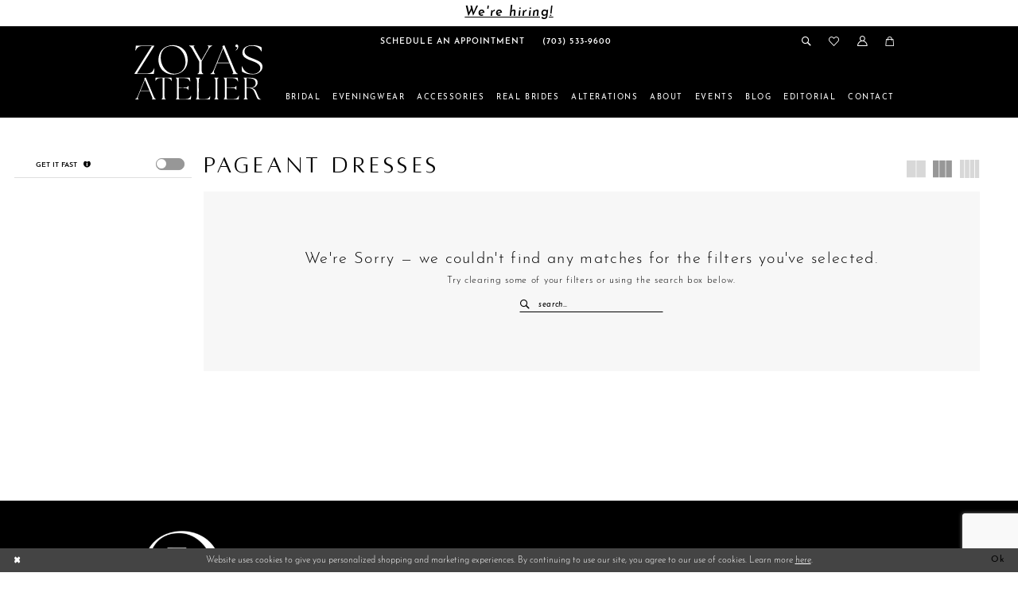

--- FILE ---
content_type: text/html; charset=utf-8
request_url: https://www.zoyasatelier.com/collections/pageant
body_size: 14893
content:

<!DOCTYPE html>
<html class="html-common html-plp" lang="en-US">
<head>
    
<base href="/">
<meta charset="UTF-8">
<meta name="viewport" content="width=device-width, initial-scale=1, maximum-scale=2, user-scalable=0" />
<meta name="format-detection" content="telephone=yes">

    <link rel="apple-touch-icon" sizes="180x180" href="Themes/ZoyasAtelier/Content/img/favicon/apple-touch-icon.png">
<link rel="icon" type="image/png" sizes="32x32" href="Themes/ZoyasAtelier/Content/img/favicon/favicon-32x32.png">
<link rel="icon" type="image/png" sizes="16x16" href="Themes/ZoyasAtelier/Content/img/favicon/favicon-16x16.png">
<link rel="manifest" href="Themes/ZoyasAtelier/Content/img/favicon/site.webmanifest">
<link rel="mask-icon" href="Themes/ZoyasAtelier/Content/img/favicon/safari-pinned-tab.svg" color="#000000">
<meta name="msapplication-TileColor" content="#000000">
<meta name="msapplication-config" content="Themes/ZoyasAtelier/Content/img/favicon/browserconfig.xml">
<meta name="theme-color" content="#ffffff">
    <link rel="preconnect" href="https://use.typekit.net" crossorigin="anonymous">
<link rel="preconnect" href="https://p.typekit.net" crossorigin="anonymous">
<link rel="preload" href="https://use.typekit.net/vji5gcs.css" as="style">
<link rel="stylesheet" href="https://use.typekit.net/vji5gcs.css"/>

    
<title>Pageant Dresses | Zoya&#x27;s Atelier</title>

    <meta property="og:title" content="Pageant Dresses | Zoya&#x27;s Atelier" />
    <meta property="og:type" content="website" />
    <meta property="og:url" content="https://www.zoyasatelier.com/collections/pageant"/>
        <meta name="description" content="Shop Pageant Dresses at Zoya&#x27;s Atelier" />
        <meta property="og:description" content="Shop Pageant Dresses at Zoya&#x27;s Atelier" />
        <meta property="og:image" content="https://www.zoyasatelier.com/" />
        <meta name="twitter:image" content="https://www.zoyasatelier.com/">
        <meta name="google-site-verification" content="eQ7Pkfv7TOTwPQBvnmcIH3U4tXchRn8fswEWVRNo1A0" />
        <link rel="canonical" href="https://www.zoyasatelier.com/collections/pageant" />

    

    <link rel="preload" href="/Content/fonts/syvoicomoon/Syvo-Icomoon.woff?y5043x" as="font" type="font/woff" crossorigin>

    <link rel="stylesheet" type="text/css" href="https://www.zoyasatelier.com/content/theme.min.css?v=20251230121128"/>
    

    



    





<!-- Google tag (gtag.js) -->
<script async src="https://www.googletagmanager.com/gtag/js?id=AW-855799491"></script>
<script>
  window.dataLayer = window.dataLayer || [];
  function gtag(){dataLayer.push(arguments);}
  gtag('js', new Date());

  gtag('config', 'AW-855799491');
</script>
<meta name="google-site-verification" content="NSLERtlGzOdRG2pBjYE3oVYExm-lZ23m2qVks9QIXxo" />
<!-- Event snippet for SYVO: Website Visitor conversion page -->
<script>
  gtag('event', 'conversion', {'send_to': 'AW-855799491/PQTSCJnOwY8ZEMPtiZgD'});
</script>

</head>
<body class="page-common page-plp  ">
    <!--[if lt IE 11]>
      <p class="browsehappy">You are using an <strong>outdated</strong> browser. Please <a href="http://browsehappy.com/">upgrade your browser</a> to improve your experience.</p>
    <![endif]-->
    <div class="hidden-vars" data-vars>
    <div class="breakpoint-xl" data-var-name="breakpoint" data-var-type="xl" data-var-value="width"></div>
    <div class="breakpoint-lg" data-var-name="breakpoint" data-var-type="lg" data-var-value="width"></div>
    <div class="breakpoint-md" data-var-name="breakpoint" data-var-type="md" data-var-value="width"></div>
    <div class="breakpoint-sm" data-var-name="breakpoint" data-var-type="sm" data-var-value="width"></div>
    <div class="color-primary" data-var-name="color" data-var-type="primary" data-var-value="color"></div>
    <div class="color-secondary" data-var-name="color" data-var-type="secondary" data-var-value="color"></div>
</div>
    <!-- Loader -->
    <div id="spinner" class="loader">
        <div class="round">
            <div class="section"></div>
        </div>
    </div>
    <div class="app-container app-container-fix">
        
<header class="primary-block iblock-fix primary-block--ecommerce"
    data-property="fixed-header"
    role="banner"
    aria-label="Primary block"
    id="primary-block">
    <a href="#main"
   title="Skip to main content"
   class="sr-only sr-only-focusable"
   data-trigger="scroll-to"
   data-target="#main">
    Skip to main content
</a>
<a href="#main-navbar"
   title="Skip to Navigation"
   class="sr-only sr-only-focusable"
   data-trigger="scroll-to"
   data-target="#main-navbar">
    Skip to Navigation
</a>
<span class="btn-link sr-only sr-only-focusable"
      data-trigger="ada-visual"
      data-enabled-title="Disable Accessibility for visually impaired"
      data-disabled-title="Enable Accessibility for visually impaired"
      aria-label="Toggle Accessibility For visually impaired"
      role="button"
      tabindex="0">
</span>
<span class="btn-link sr-only sr-only-focusable"
      data-trigger="ada-autoplay"
      data-enabled-title="Un-pause autoplay for dynamic content"
      data-disabled-title="Pause autoplay for dynamic content"
      aria-label="Toggle page dynamic content autoplay" role="button"
      tabindex="0">
</span>
    


    <div class="preheader-promo" id="preheader-promo-common" data-property="preheader-promo">
        <div class="container-fluid">
            <div class="row">
                <div class="common-top-promo">
                    
    <div class="common-message" role="status" 
         data-popup="commonTopPromo" 
         data-popup-expires="1"
         style="display:none;">
        <div class="common-message--blocks iblock-fix">

                <div class="common-message--block common-message--block-text-list">
                    <div class="common-message--text-list">
                        <div class="list">
                                <div class="list-item common-message--text-list-description-item">
                                    <div class="common-message--text common-message--text-list-description">
                                        <h5 style="text-align: center;"><strong><a href="careers" target="_self">We're&nbsp;hiring!</a></strong></h5>
                                    </div>
                                </div>

                        </div>
                    </div>
                </div>


        </div>
    </div>

                </div>
            </div>
        </div>
    </div>


    <div class="preheader preheader-main" id="preheader">
        <div class="container">
            <div class="row">
                <div class="preheader-blocks">
                    <a href="/"
                       class="brand-logo"
                       aria-label="Zoya&#x27;s Atelier">
                        <img src="logos/main-logo?v=f023f7c2-0eba-535e-ab28-1c241b93549e"
                             alt="Zoya&#x27;s Atelier"/>
                    </a>
                        <div class="preheader-block preheader-left header-style hidden-xs hidden-sm">
                            <ul role="menu"
                                aria-label="Preheader Menu. Buttons: appointment, phone">
                                    <li role="menuitem" class="hidden-icon">
                                        <a href="schedule-an-appointment" aria-label="Appointments">
    <i class="icomoon icomoon-calendar"
       aria-hidden="true"></i>
    <span>Schedule an Appointment</span>
</a>
                                    </li>
                                    <li role="menuitem" class="hidden-icon">
                                        <a href="tel:7035339600" 
    rel="nofollow" 
    aria-label="Phone us">
    <i class="icomoon icomoon-phone" aria-hidden="true"></i>
    <span>(703)&nbsp;533&#8209;9600</span>
</a>
                                    </li>
                            </ul>
                        </div>    
                    <div class="preheader-block preheader-right header-style">
                        <ul role="menu"
                            aria-label="Preheader Menu. Buttons: Hamburger menu, phone, appointment, cart, search, wishlist, account, cart">
                            <li role="menuitem" class="hidden-gt-sm">
                                <span class="navbar-toggle menu-item collapsed"
      data-toggle="collapse"
      data-target="#main-navbar"
      role="button"
      aria-label="Toggle Main Navigation Menu"
      aria-controls="main-navbar"
      aria-haspopup="true"
      aria-expanded="false">
    <i class="icomoon icomoon-hamburger-menu"
       aria-hidden="true"></i>
</span>
                            </li>
                                <li role="menuitem" class="hidden-gt-sm">
                                    <a href="tel:7035339600" 
    rel="nofollow" 
    aria-label="Phone us">
    <i class="icomoon icomoon-phone" aria-hidden="true"></i>
    <span>(703)&nbsp;533&#8209;9600</span>
</a>
                                </li>
                                <li role="menuitem" class="hidden-gt-sm">
                                    <a href="schedule-an-appointment" aria-label="Appointments">
    <i class="icomoon icomoon-calendar"
       aria-hidden="true"></i>
    <span>Schedule an Appointment</span>
</a>
                                </li>
                                <li role="menuitem"
                                    class="dropdown common-cart-popup--dropdown hidden-gt-sm" 
                                    data-parent="common-cart-popup">
                                    

<a href="/cart"
   class="dropdown-toggle cart-dropdown"
   data-trigger="cart"
   data-toggle="dropdown"
   data-control="common-cart-popup"
   data-show-action="mouseenter"
   data-hide-action="mouseleave"
   role="button"
   aria-label="Toggle Cart Dialog"
   aria-haspopup="true"
   aria-expanded="false">
    <i class="icomoon icomoon-shopping-bag"
       aria-hidden="true"></i>
</a>



<div class="dropdown-menu clickable common-cart-popup common-cart-popup-hoverable bgc-secondary"
     data-property="common-cart-popup"
     role="dialog"
     aria-label="Cart Dialog">
    <span role="button"
          class="close-dropdown common-cart-popup--close hidden-gt-sm"
          aria-label="Close Cart Dialog"
          aria-haspopup="true"
          aria-expanded="false">
    </span>
    
<div class="content-blocks common-cart-popup--blocks">

    <div class="content-block common-cart-popup--block common-cart-popup--block--products">

<div class="content-block common-cart-popup--block common-cart-popup--block--products">
    <div class="common-cart-popup--products-empty">
        <div class="title">
            <h4 class="h4" role="presentation">Your Cart is Empty</h4>
        </div>
    </div>
</div>    </div>

    
<div class="content-block common-cart-popup--block common-cart-popup--block--summary">
    <div class="common-cart-popup--summary">
        <div class="list">
            <div class="list-item">
                <div class="common-cart-popup--link">
                    <p>
                        <a href="/cart">
                            <span data-layout-font>View Cart </span>
                        </a>
                    </p>
                </div>
            </div>
            <div class="list-item">
                <div class="common-cart-popup--subtotal">
                    <p>
                        <span data-layout-font>Subtotal: 0</span>
                    </p>
                </div>
            </div>
        </div>
    </div>
</div>

    
<div class="content-block common-cart-popup--block common-cart-popup--block--button">
    <div class="common-cart-popup--buttons">
        <div class="list">
            <div class="list-item">
                <div class="common-cart-popup--button">
                    <a href="/checkout" class="btn btn-block btn-lg btn-success">Checkout</a>
                </div>
            </div>
        </div>
    </div>
</div>

</div>
    <span class="sr-only sr-only-focusable close-dropdown" role="button" tabindex="0">Close Cart dialog</span>
</div>
                                </li>    
                            <li role="menuitem">
                                <a class="show-search" 
   href="search" 
   aria-haspopup="true" 
   aria-expanded="false" 
   aria-label="Show search">
    <i class="icomoon icomoon-search"
       aria-hidden="true"></i>
</a>
    
                                <div class="search-holder search-holder--header">
                                    
<div name="search-form"
     role="search"
     aria-label="Search form"
     class="search-form iblock-fix collapsed">
    <div class="search-group ui-widget">
        <div class="search-btn search-btn-left">
            <button type="submit"
                    data-trigger="search"
                    aria-label="Submit Search">
                <i class="icomoon icomoon-search"
                   aria-hidden="true"></i>
            </button>
        </div>
        <div class="search-btn search-btn-right">
            <button type="button"
                    class="close-search-form"
                    aria-label="Close Search">
                <i class="icomoon icomoon-close-x"
                   aria-hidden="true"></i>
            </button> 
        </div>
        <input type="search"
               name="query"
               class="ui-autocomplete-input"
               placeholder="search…"
               aria-label="Enter Search Text"
               data-property="search"
               autocomplete="off">
    </div>
</div>
                                </div>
                            </li>
                            <li role="menuitem"
                                class="hidden-xs hidden-sm">
                                <a href="/wishlist"
   aria-label="Visit Wishlist Page">
    <i class="icomoon icomoon-heart"
       aria-hidden="true"></i>
</a>
                            </li>
                            <li role="menuitem"
                                class="dropdown hidden-xs hidden-sm">
                                <a href="/account/information"
   class="dropdown-toggle menu-item"
   data-toggle="dropdown"
   role="button"
   aria-label="Open Account Dialog"
   aria-haspopup="true"
   aria-expanded="false">
    <i class="icomoon icomoon-user"
       aria-hidden="true"></i>
</a>
<div class="dropdown-menu clickable cart-popup"
     role="dialog"
     aria-label="Account Dialog">
    <span class="fl-right close-dropdown"
          data-trigger="cart"
          role="button"
          aria-label="Toggle Account Dialog"
          aria-haspopup="true"
          aria-expanded="false">
    </span>
    <div class="account-dropdown">
        <ul>
                <li>
                    <a href="/login">Sign In</a>
                </li>
                <li>
                    <a href="/register">Sign Up</a>
                </li>
                <li>
                    <a href="/wishlist">Wishlist</a>
                </li>
        </ul>
    </div>
</div>
                            </li>
                                <li role="menuitem"
                                    class="dropdown common-cart-popup--dropdown hidden-xs hidden-sm"
                                    data-parent="common-cart-popup">
                                    

<a href="/cart"
   class="dropdown-toggle cart-dropdown"
   data-trigger="cart"
   data-toggle="dropdown"
   data-control="common-cart-popup"
   data-show-action="mouseenter"
   data-hide-action="mouseleave"
   role="button"
   aria-label="Toggle Cart Dialog"
   aria-haspopup="true"
   aria-expanded="false">
    <i class="icomoon icomoon-shopping-bag"
       aria-hidden="true"></i>
</a>



<div class="dropdown-menu clickable common-cart-popup common-cart-popup-hoverable bgc-secondary"
     data-property="common-cart-popup"
     role="dialog"
     aria-label="Cart Dialog">
    <span role="button"
          class="close-dropdown common-cart-popup--close hidden-gt-sm"
          aria-label="Close Cart Dialog"
          aria-haspopup="true"
          aria-expanded="false">
    </span>
    
<div class="content-blocks common-cart-popup--blocks">

    <div class="content-block common-cart-popup--block common-cart-popup--block--products">

<div class="content-block common-cart-popup--block common-cart-popup--block--products">
    <div class="common-cart-popup--products-empty">
        <div class="title">
            <h4 class="h4" role="presentation">Your Cart is Empty</h4>
        </div>
    </div>
</div>    </div>

    
<div class="content-block common-cart-popup--block common-cart-popup--block--summary">
    <div class="common-cart-popup--summary">
        <div class="list">
            <div class="list-item">
                <div class="common-cart-popup--link">
                    <p>
                        <a href="/cart">
                            <span data-layout-font>View Cart </span>
                        </a>
                    </p>
                </div>
            </div>
            <div class="list-item">
                <div class="common-cart-popup--subtotal">
                    <p>
                        <span data-layout-font>Subtotal: 0</span>
                    </p>
                </div>
            </div>
        </div>
    </div>
</div>

    
<div class="content-block common-cart-popup--block common-cart-popup--block--button">
    <div class="common-cart-popup--buttons">
        <div class="list">
            <div class="list-item">
                <div class="common-cart-popup--button">
                    <a href="/checkout" class="btn btn-block btn-lg btn-success">Checkout</a>
                </div>
            </div>
        </div>
    </div>
</div>

</div>
    <span class="sr-only sr-only-focusable close-dropdown" role="button" tabindex="0">Close Cart dialog</span>
</div>
                                </li>    
                        </ul>
                    </div>
                </div>
            </div>
        </div>
    </div>
    <div class="header iblock-fix" id="header">
        <div class="container"> 
            <div class="row">
                <div class="header-blocks clearfix">
                    <div class="header-navbar">
                        

<div id="main-navbar" class="navbar-collapse main-navbar main-navbar-extended collapse">
    <div class="main-navbar-extended-contents">
        
<div class="main-navbar-extended-header hidden-gt-sm">
    <div class="main-navbar-extended-header-search">
        
<div name="search-form"
     role="search"
     aria-label="Search form"
     class="search-form iblock-fix collapsed">
    <div class="search-group ui-widget">
        <div class="search-btn search-btn-left">
            <button type="submit"
                    data-trigger="search"
                    aria-label="Submit Search">
                <i class="icomoon icomoon-search"
                   aria-hidden="true"></i>
            </button>
        </div>
        <div class="search-btn search-btn-right">
            <button type="button"
                    class="close-search-form"
                    aria-label="Close Search">
                <i class="icomoon icomoon-close-x"
                   aria-hidden="true"></i>
            </button> 
        </div>
        <input type="search"
               name="query"
               class="ui-autocomplete-input"
               placeholder="search…"
               aria-label="Enter Search Text"
               value=""
               data-property="search"
               autocomplete="off">
    </div>
</div>
    </div>
</div>
        
<div class="main-navbar-extended-body">
    




<nav class="common-navbar" role="navigation" id="common-navbar" aria-label="Main Navigation">
    <span
          class="close-navbar close-btn "
          data-toggle="collapse"
          data-target="#main-navbar"
          role="button"
          tabindex="0"
          aria-controls="main-navbar"
          aria-haspopup="true"
          aria-expanded="false"
          aria-label="Close Navbar">
    </span>

            <ul role="menubar" aria-label="Main Navigation Menu">
                    <li role="none" data-menu-item>
                            <input type="checkbox" autocomplete="off" 
                                   data-trigger="menu-opener"
                                   tabindex="-1"
                                   aria-label="Toggle Bridal Sub Menu"/>
                        <a class="navbar-item" role="menuitem" tabindex="0" aria-haspopup="true" aria-expanded="false" href="collections/bridal" rel="" target="">
                            <span>Bridal</span>
                            <i class="sign" aria-hidden="true"></i>
                        </a>
                            <ul role="menu"
                                aria-label="Bridal Sub Menu"
                                class="common-sub-menu">
                                
        <li role="none"
            data-menu-item="empty">
                <input type="checkbox"
                       autocomplete="off"
                       data-trigger="menu-opener"
                       tabindex="-1"
                       aria-label="Toggle Sub Menu"/>
                <ul role="menu"
                    aria-label=" Sub Menu">
                    
        <li role="none"
            data-menu-item="">
                <a class="navbar-item" role="menuitem" tabindex="0" aria-haspopup="false" aria-expanded="false" href="/collections/bridal" rel="" target="">
                    <span>Bridal</span>
                    <i class="sign" aria-hidden="true"></i>
                </a>
        </li>        
        <li role="none"
            data-menu-item="">
                <a class="navbar-item" role="menuitem" tabindex="-1" aria-haspopup="false" aria-expanded="false" href="our-designers" rel="" target="">
                    <span>Our Designers</span>
                    <i class="sign" aria-hidden="true"></i>
                </a>
        </li>        
        <li role="none"
            data-menu-item="">
                <a class="navbar-item" role="menuitem" tabindex="-1" aria-haspopup="false" aria-expanded="false" href="collections/bridal/sale" rel="" target="">
                    <span>Sample Sale</span>
                    <i class="sign" aria-hidden="true"></i>
                </a>
        </li>        

                </ul>
        </li>        

                            </ul>                                
                    </li>
                    <li role="none" data-menu-item>
                            <input type="checkbox" autocomplete="off" 
                                   data-trigger="menu-opener"
                                   tabindex="-1"
                                   aria-label="Toggle Eveningwear Sub Menu"/>
                        <a class="navbar-item" role="menuitem" tabindex="-1" aria-haspopup="true" aria-expanded="false" href="/collections/evening" rel="" target="">
                            <span>Eveningwear</span>
                            <i class="sign" aria-hidden="true"></i>
                        </a>
                            <ul role="menu"
                                aria-label="Eveningwear Sub Menu"
                                class="common-sub-menu">
                                
        <li role="none"
            data-menu-item="empty">
                <input type="checkbox"
                       autocomplete="off"
                       data-trigger="menu-opener"
                       tabindex="-1"
                       aria-label="Toggle Sub Menu"/>
                <ul role="menu"
                    aria-label=" Sub Menu">
                    
        <li role="none"
            data-menu-item="">
                <a class="navbar-item" role="menuitem" tabindex="0" aria-haspopup="false" aria-expanded="false" href="/collections/evening" rel="" target="">
                    <span>Evening Wear</span>
                    <i class="sign" aria-hidden="true"></i>
                </a>
        </li>        
        <li role="none"
            data-menu-item="">
                <a class="navbar-item" role="menuitem" tabindex="-1" aria-haspopup="false" aria-expanded="false" href="evening-designers" rel="" target="">
                    <span>Evening Designers</span>
                    <i class="sign" aria-hidden="true"></i>
                </a>
        </li>        
        <li role="none"
            data-menu-item="">
                <a class="navbar-item" role="menuitem" tabindex="-1" aria-haspopup="false" aria-expanded="false" href="/collections/evening/sale" rel="" target="">
                    <span>Evening Sample Sale</span>
                    <i class="sign" aria-hidden="true"></i>
                </a>
        </li>        

                </ul>
        </li>        

                            </ul>                                
                    </li>
                    <li role="none" data-menu-item>
                        <a class="navbar-item" role="menuitem" tabindex="-1" aria-haspopup="false" aria-expanded="false" href="accessories" rel="" target="">
                            <span>Accessories</span>
                            <i class="sign" aria-hidden="true"></i>
                        </a>
                    </li>
                    <li role="none" data-menu-item>
                        <a class="navbar-item" role="menuitem" tabindex="-1" aria-haspopup="false" aria-expanded="false" href="our-clients" rel="" target="">
                            <span>Real Brides</span>
                            <i class="sign" aria-hidden="true"></i>
                        </a>
                    </li>
                    <li role="none" data-menu-item>
                        <a class="navbar-item" role="menuitem" tabindex="-1" aria-haspopup="false" aria-expanded="false" href="alterations" rel="" target="">
                            <span>Alterations</span>
                            <i class="sign" aria-hidden="true"></i>
                        </a>
                    </li>
                    <li role="none" data-menu-item>
                            <input type="checkbox" autocomplete="off" 
                                   data-trigger="menu-opener"
                                   tabindex="-1"
                                   aria-label="Toggle About Sub Menu"/>
                        <a class="navbar-item" role="menuitem" tabindex="-1" aria-haspopup="true" aria-expanded="false" href="about-us" rel="" target="">
                            <span>About</span>
                            <i class="sign" aria-hidden="true"></i>
                        </a>
                            <ul role="menu"
                                aria-label="About Sub Menu"
                                class="common-sub-menu">
                                
        <li role="none"
            data-menu-item="empty">
                <input type="checkbox"
                       autocomplete="off"
                       data-trigger="menu-opener"
                       tabindex="-1"
                       aria-label="Toggle Sub Menu"/>
                <ul role="menu"
                    aria-label=" Sub Menu">
                    
        <li role="none"
            data-menu-item="">
                <a class="navbar-item" role="menuitem" tabindex="0" aria-haspopup="false" aria-expanded="false" href="testimonials" rel="" target="">
                    <span>Testimonials</span>
                    <i class="sign" aria-hidden="true"></i>
                </a>
        </li>        
        <li role="none"
            data-menu-item="">
                <a class="navbar-item" role="menuitem" tabindex="-1" aria-haspopup="false" aria-expanded="false" href="faq" rel="" target="">
                    <span>FAQ</span>
                    <i class="sign" aria-hidden="true"></i>
                </a>
        </li>        

                </ul>
        </li>        

                            </ul>                                
                    </li>
                    <li role="none" data-menu-item>
                        <a class="navbar-item" role="menuitem" tabindex="-1" aria-haspopup="false" aria-expanded="false" href="/events" rel="" target="">
                            <span>Events</span>
                            <i class="sign" aria-hidden="true"></i>
                        </a>
                    </li>
                    <li role="none" data-menu-item>
                        <a class="navbar-item" role="menuitem" tabindex="-1" aria-haspopup="false" aria-expanded="false" href="/blog" rel="" target="">
                            <span>Blog</span>
                            <i class="sign" aria-hidden="true"></i>
                        </a>
                    </li>
                    <li role="none" data-menu-item>
                        <a class="navbar-item" role="menuitem" tabindex="-1" aria-haspopup="false" aria-expanded="false" href="editorial" rel="" target="">
                            <span>Editorial</span>
                            <i class="sign" aria-hidden="true"></i>
                        </a>
                    </li>
                    <li role="none" data-menu-item>
                            <input type="checkbox" autocomplete="off" 
                                   data-trigger="menu-opener"
                                   tabindex="-1"
                                   aria-label="Toggle Contact Sub Menu"/>
                        <a class="navbar-item" role="menuitem" tabindex="-1" aria-haspopup="true" aria-expanded="false" href="contact-us" rel="" target="">
                            <span>Contact</span>
                            <i class="sign" aria-hidden="true"></i>
                        </a>
                            <ul role="menu"
                                aria-label="Contact Sub Menu"
                                class="common-sub-menu">
                                
        <li role="none"
            data-menu-item="">
                <a class="navbar-item" role="menuitem" tabindex="0" aria-haspopup="false" aria-expanded="false" href="careers" rel="" target="">
                    <span>Careers</span>
                    <i class="sign" aria-hidden="true"></i>
                </a>
        </li>        

                            </ul>                                
                    </li>
            </ul>
</nav>



</div>
        
<div class="main-navbar-extended-footer hidden-gt-sm">
    <div class="main-navbar-extended-footer-icons">
        <ul>
                    <li>
                        <a href="/wishlist">
                            <i class="icon-syvo icon-heart-o" aria-hidden="true"></i>
                            <span>Wishlist</span>
                        </a>
                    </li>
                <li>
                    <a href="/login">
                        <i class="icon-syvo icon-user-o" aria-hidden="true"></i>
                        <span>Sign In</span>
                    </a>
                </li>
                <li>
                    <a href="/register">
                        <i class="icon-syvo icon-user-o" aria-hidden="true"><span>+</span></i>
                        <span>Sign Up</span>
                    </a>
                </li>
        </ul>
    </div>
</div>
    </div>
    
<div class="main-navbar-extended-overlay" data-toggle="collapse" data-target="#main-navbar" aria-haspopup="false" aria-expanded="false" aria-hidden="true"></div>
</div>
                    </div>
                </div>
            </div>
        </div>
    </div>
</header>
        


        <div class="main-content" id="main">
            

<div class="common-cmp plp-cmp iblock-fix ajax-cmp">

<section class="section-plp-ajax-content section-block section-inner">
    <div class="container-fluid">
        <div class="row">

            


            <div class="plp-ajax-content plp-ajax-content-main">
                <div class="list">

                    <div class="list-item">
                        
    <div class="plp-ajax-content-filters" id="plp-filter">
        <div role="button" class="plp-ajax-content-filters-blocker hidden-gt-sm" 
             toggle-popup="#plp-filter" 
             tabindex="0" 
             aria-label="Toggle Filters dialog"></div>
        <div class="list">
                <div class="list-item">
                    <div class="plp-ajax-filter-breadcrumbs">
                        

<div class="filter-breadcrumbs">
    <div class="list hide" data-block="filter-breadcrumbs" role="list">
        <div class="list-item" data-property="filter-breadcrumb-clear" role="listitem">
            <label class="filter-breadcrumb filter-breadcrumb-clear"
                   data-trigger="filters-reset"
                   data-property="prices,colors,sizes,inStore,sortBy,attrs,stores,brands">
                <span>Clear All</span>
            </label>
        </div>
    </div>
</div>
                    </div>
                </div>

                <div class="list-item">
                    
    <div class="plp-ajax-filters">
        <span role="heading" aria-level="2" class="sr-only">Product List Filters</span>
        <a href="#plp-ajax-filter-skip" title="Skip to end" class="sr-only sr-only-focusable"
           data-trigger="scroll-to" data-target="#plp-ajax-filter-skip">Skip to end</a>
        <div class="list">
                    <div class="list-item" >
                        



<div class="plp-ajax-filter">
    



<div class="filter-toggle dropdown">
    <div class="filter-label">
        <label>

            <span class="label-ib">Get it Fast</span>

                <div class="label-ib dropdown-toggle filter-toggle-dropdown">
                    <button class="filter-opener" type="button" 
                       id="getitfast-dropdown-0"
                       data-toggle="dropdown"
                       aria-label="Get it Fast"
                       aria-haspopup="true"
                       aria-expanded="false">
                        <i class="icon-syvo icon-info-inside-circle" aria-hidden="true"></i>
                    </button>
                    <div class="dropdown-menu"
                         id="getitfast-dropdown-menu-0"
                         aria-labelledby="getitfast-dropdown-0">
                        <p>
                            <i class="icon-syvo icon-info-inside-circle" aria-hidden="true"></i>
                            <span>
                                Available to shipping 1-2 days
                            </span>
                        </p>
                    </div>
                </div>
        </label>
        <div class="label-addon">
            <div class="v2-toggle" data-property="v2-toggle">
                <input type="checkbox" id="getitfast-0" name="getitfast" 
                       data-plp-filter-toggle
                       aria-label="getitfast: False"/>
                <label class="v2-control" role="presentation">
                    <span class="toggle-state toggle-state-checked">On</span>
                    <span class="toggle-state toggle-state-unchecked">Off</span>
                    <span class="handle" aria-hidden="true"></span>
                </label>
            </div>
        </div>
    </div>
</div>
</div>
                    </div>
                    <div class="list-item" style="display:none">
                        



<div class="plp-ajax-filter">
    



<div class="filter-toggle">
    <div class="filter-label">
        <label>

            <span class="label-ib">In Store</span>

        </label>
        <div class="label-addon">
            <div class="v2-toggle" data-property="v2-toggle">
                <input type="checkbox" id="instore-1" name="instore" 
                       data-plp-filter-toggle
                       aria-label="instore: False"/>
                <label class="v2-control" role="presentation">
                    <span class="toggle-state toggle-state-checked">On</span>
                    <span class="toggle-state toggle-state-unchecked">Off</span>
                    <span class="handle" aria-hidden="true"></span>
                </label>
            </div>
        </div>
    </div>
</div>
</div>
                    </div>
        </div>
        <div id="plp-ajax-filter-skip" class="sr-only" tabindex="-1">Product List Filters End</div>
    </div>

                </div>
        </div>
    </div>

                    </div>

                    <div class="list-item">
                        <div class="content-bio">
                            <div class="list">

                                <div class="list-item">
                                    <div class="plp-ajax-showcase">
                                        
    <div class="showcase">
        <div class="list">
            <div class="list-item">
                <div class="showcase-brief">
                        <div class="showcase-title brief-block" style="">
                                <h1>Pageant Dresses</h1>
                        </div>

                </div>
            </div>
        </div>
    </div>


                                    </div>
                                </div>

                                <div class="list-item">
                                    

    <div class="plp-ajax-actions">
        <div class="list">
                    <div class="list-item hidden-gt-sm">
                        <div class="plp-ajax-action plp-ajax-filter-mobile">
                            <div class="filter-dropdown">
                                <span role="button" class="filter-dropdown-label filter-mobile-call"
                                      toggle-popup="#plp-filter"
                                      tabindex="0"
                                      aria-haspopup="true"
                                      aria-label="Toggle Filters dialog">
                                    <span>Filter By</span>
                                    <i class="icon-syvo icon-caret-right" aria-hidden="true"></i>
                                </span>
                            </div>
                        </div>
                    </div>
                <div class="list-item">
                    <div class="plp-ajax-action plp-ajax-layout-controls clearfix">
                        <div class="control-panel layout-controls">
    <div class="list" role="list" aria-label="Layout Controls">
        <div class="list-item" 
             role="listitem">
            <a href="." 
               class="theme-typo layout-control control" 
               data-layout-col="1"
               role="button" 
               aria-label="Switch layout to 1 columns">
                <i class="icon-syvo icon-layout-col-1" aria-hidden="true"></i>
            </a>
        </div>
        <div class="list-item" 
             role="listitem">
            <a href="." 
               class="theme-typo layout-control control" data-layout-col="2"
               role="button" 
               aria-label="Switch layout to 2 columns">
                <i class="icon-syvo icon-layout-col-2" aria-hidden="true"></i>
            </a>
        </div>
        <div class="list-item" 
             role="listitem">
            <a href="." 
               class="theme-typo layout-control control" 
               data-layout-col="3"
               role="button" 
               aria-label="Switch layout to 3 columns">
                <i class="icon-syvo icon-layout-col-3" aria-hidden="true"></i>
            </a>
        </div>
        <div class="list-item" 
             role="listitem">
            <a href="." 
               class="theme-typo layout-control control active" 
               data-layout-col="4"
               role="button" 
               aria-label="Switch layout to 4 columns">
                <i class="icon-syvo icon-layout-col-4" aria-hidden="true"></i>
            </a>
        </div>
    </div>
</div>
                    </div>
                </div>
        </div>
    </div>

                                </div>

                                <div class="list-item">
                                    
                                    
                                    <div class="plp-ajax-listing">
                                        

<div class="listing-empty">
    <div class="content-blocks">
        <div class="content-block listing-empty-title">
            <div class="title">
                <h4>We&#x27;re Sorry &#x2014; we couldn&#x27;t find any matches for the filters you&#x27;ve selected.</h4>
                <p>Try clearing some of your filters or using the search box below.</p>
            </div>
        </div>
        <div class="content-block listing-empty-search">
            
<div name="search-form"
     role="search"
     aria-label="Search form"
     class="search-form iblock-fix collapsed">
    <div class="search-group ui-widget">
        <div class="search-btn search-btn-left">
            <button type="submit"
                    data-trigger="search"
                    aria-label="Submit Search">
                <i class="icomoon icomoon-search"
                   aria-hidden="true"></i>
            </button>
        </div>
        <div class="search-btn search-btn-right">
            <button type="button"
                    class="close-search-form"
                    aria-label="Close Search">
                <i class="icomoon icomoon-close-x"
                   aria-hidden="true"></i>
            </button> 
        </div>
        <input type="search"
               name="query"
               class="ui-autocomplete-input"
               placeholder="search…"
               aria-label="Enter Search Text"
               value=""
               data-property="search"
               autocomplete="off">
    </div>
</div>
        </div>
    </div>
</div>
                                    </div>
                                </div>

                            </div>
                        </div>
                    </div>
                </div>
            </div>
        </div>
    </div>
</section>


<section class="section-pagination section-article section-inner">
    <div class="container">
        <div class="row">
            

<div class="pagination-links">
    <ul data-pagination-list>

        <li>
            <a
               class="h6 pagination-link pagination-action pagination-arrow pagination-arrow-prev invisible"
               data-pagination-page=""
               data-pagination-action="prev"
               aria-label="Prev Page">
                <i class="icon-syvo icon-caret-left" aria-hidden="true"></i>
            </a>
        </li>

        <li>
            <a
               class="h6 pagination-link pagination-action pagination-arrow pagination-arrow-next invisible"
               data-pagination-page=""
               data-pagination-action="next"
               aria-label="Next Page">
                <i class="icon-syvo icon-caret-right" aria-hidden="true"></i>
            </a>
        </li>
    </ul>
</div>
        </div>
    </div>
</section>


    
</div>



        </div>
        
<footer class="ending-block iblock-fix" id="ending-block" role="contentinfo">
    <div class="footer" id="footer">
        <div class="container">
            <div class="row">
                <div class="footer-groups">
                    <div class="list">
                        <div class="list-item">
                            <div class="footer-group">
                                <a href="/"
                                   class="footer-logo"
                                   aria-label="Zoya&#x27;s Atelier"> 
                                    <img src="logos/additional-logo-footer-logo?v=03a9fa26-dca8-90a1-22ff-6e69c3a43299"
                                         alt="Zoya&#x27;s Atelier" />
                                </a>
                            </div>
                        </div>
                        <div class="list-item">
                            <div class="footer-group">
                                    <div class="footer-style">
                                        <h5>Subscribe & Follow</h5>
                                    </div>    
                                    <div class="social-networks social-links">
        <ul aria-label="Follow us">
                    <li>
                        <a href="https://www.facebook.com/zoyasatelier/?skip_nax_wizard=true"
                           target="_blank" title="Facebook"
                           tabindex="0" aria-label="Visit our Facebook">
                            <i class="fa fa-facebook" aria-hidden="true"></i>
                        </a>
                    </li>
                    <li>
                        <a href="https://www.pinterest.co.uk/zoyasatelier/_created/"
                           target="_blank" title="Pinterest"
                           tabindex="-1" aria-label="Visit our Pinterest">
                            <i class="fa fa-pinterest-p" aria-hidden="true"></i>
                        </a>
                    </li>
                    <li>
                        <a href="https://www.instagram.com/zoyasatelier"
                           target="_blank" title="Instagram"
                           tabindex="-1" aria-label="Visit our Instagram">
                            <i class="fa fa-instagram" aria-hidden="true"></i>
                        </a>
                    </li>
        </ul>
    </div>

                                

<!-- DO NOT CHANGE THIS BLOCK (.subscribe) STRUCTURE -->
<div class="subscribe iblock-fix">
    <form data-form="subscribe-custom"
           data-form
           class="subscribe__form">
        <div class="subscribe__row subscribe__list">
            <div class="list">

    <input type="hidden" name="formId" value="2"/>
<input name="__RequestVerificationToken" type="hidden" value="CfDJ8GNhoq9nFatGrvg5DII0gGaCu0VtKVi1fRdI6e_0FYd10XHPQ5ivOYh8Vd4zm5COteSCYy3p1m3m0zWfMXTJa6BBxzkLh1A5vPG78o9HiUzvP-jMmr3uG_piSn3TR6oQ0bQlvjlKWqpvq9e0Y2oyhIM" />




            <div class="list-item">
                <div class="subscribe__group">
                    <div class="custom-control-body" data-property="custom-control-body">



<select class="single-select" name="16" data-field-id="16" autocomplete="off" aria-label="Select Interest" data-rule-required="true" aria-required="true" placeholder="Interest" data-placeholder="Interest">
        <option></option>
        <option value="Bridal">Bridal</option>
        <option value="Evening Wear">Evening Wear</option>
</select>                    </div>
                    <span data-error-container-for="16"></span>
                </div>
            </div>
            <div class="list-item">
                <div class="subscribe__group">
                    <div class="custom-control-body" data-property="custom-control-body">


<input data-field-id="18" type="text" name="18" class="form-control" id="18" aria-label="Enter Name" placeholder="Name" />
<i class="icomoon icomoon-user-f" aria-hidden="true"></i>                    </div>
                    <span data-error-container-for="18"></span>
                </div>
            </div>
                <div class="list-item">
                    <div class="subscribe__group">
                        <input hidden="hidden"
                               name="phoneNumber"/>
                        <input name="phn"
                               type="text"
                               placeholder="Phone Number"
                               autocomplete="off"
                               aria-label="Enter Phone"
                               data-input="subscribe-phone-number"
                               data-property="phone-mask"
                               data-property-unmask-regex="\+1|[-_]"
                               data-rule-pattern="^([0-9]{10})$"
                               aria-required="true"
                               data-msg-pattern="Phone format: +#-###-###-####"
                               data-rule-required="true">
                        <i class="icomoon icomoon-phone-f"
                           aria-hidden="true"></i>
                    </div>
                    <span data-error-container-for="phn"></span>
                </div>
                <div class="list-item">
                    <div class="subscribe__group">
                        <input type="email"
                               name="email"
                               placeholder="Email"
                               autocomplete="off"
                               data-input="subscribe"
                               data-rule-email="true"
                               aria-label="Email"
                               data-rule-required="true">
                    </div>
                </div>
                <div class="list-item">
                    <div class="subscribe__group">
                        <button type="submit"
                                data-trigger="subscribe">
                            <span>Submit</span>
                            <i class="icomoon icomoon-arrow-right" aria-hidden="true"></i>
                        </button>
                    </div>
                </div>
            </div>
        </div>
        <label class="subscribe__row subscribe__summary success"
               data-msg="subscribe">
            Thank you for signing up!
        </label>
    </form>
</div>
<!--END DO NOT CHANGE-->
                            </div>
                        </div>
                            <div class="list-item">
                                <div class="footer-group">
                                    <div class="footer-style">
                                        <h5>Contact</h5>

<p>
  <a href="https://goo.gl/maps/8CbsouMiSixXTuSM6" target="_blank">
    260 W Broad Street <br>
    Falls Church, VA 22046
  </a>
</p>
<p>&nbsp;</p>
<p>
  <a href="tel:7035339600" rel="nofollow">
    (703)&nbsp;533&#8209;9600
  </a>
</p>
<p>&nbsp;</p>
<p>
  <a href="mailto:info@zoyasatelier.com" rel="nofollow">
    info@zoyasatelier.com
  </a>
</p>
                                    </div>
                                </div>
                            </div>
                            <div class="list-item">
                                <div class="footer-group">
                                    <div class="footer-style">
                                        <h5>Hours</h5>
<p>BY APPOINTMENT ONLY</p> 
<p>&nbsp;</p>

    <div class="common-store-hours">
        <ul>
                <li>
                    <span>Mon: Closed</span>
                </li>
                <li>
                    <span>Tue: 10:00 AM - 6:00 PM</span>
                </li>
                <li>
                    <span>Wed: Closed</span>
                </li>
                <li>
                    <span>Thu: 10:00 AM - 7:00 PM</span>
                </li>
                <li>
                    <span>Fri: 10:00 AM - 6:00 PM</span>
                </li>
                <li>
                    <span>Sat: 11:00 AM - 6:00 PM</span>
                </li>
                <li>
                    <span>Sun: By Appointment Only</span>
                </li>

        </ul>
    </div>

<!--<table>
  <tbody>
    <tr>
      <td>Mon</td>
      <td>Closed</td>
    </tr>
    <tr>
     <td>Tue</td>
      <td>10:00 AM - 6:00 PM</td>
    </tr>
    <tr>
      <td>Wed</td>
      <td>10:00 AM - 6:00 PM</td>
    </tr>
    <tr>
      <td>Thur</td>
      <td>10:00 AM - 7:00 PM</td>
    </tr>
    <tr>
      <td>Fri</td>
      <td>10:00 AM - 6:00 PM</td>
    </tr>
    <tr>
      <td>Sat</td>
      <td>11:00 AM - 6:00 PM</td>
    </tr>
    <tr>
      <td>Sun</td>
      <td>11:00 AM - 5:00 PM</td>
    </tr>
  </tbody>
</table>-->
                                    </div>
                                </div>
                            </div>
                            <div class="list-item">
                                <div class="footer-group">
                                    <div class="footer-style">
                                        <h5>Information</h5>

<ul>
  <li>
    <a href="schedule-an-appointment">
      Appointment
    </a>
  </li>

  <li>
    <a href="wishlist">
      Wishlist
    </a>
  </li>

  <li>
    <a href="about-us">
      About
    </a>
  </li>

  <li>
    <a href="events">
      Events
    </a>
  </li>

  <li>
    <a href="contact-us">
      Contact
    </a>
  </li>

  <li>
    <a href="faq">
      FAQ
    </a>
  </li>
  
   <li>
    <a href="blog">
      Blog
    </a> 
  </li>
  <li>
    <a href="careers">
      Careers
    </a> 
  </li>
</ul>
                                    </div>
                                </div>
                            </div>
                    </div>
                </div>
            </div>
        </div>
    </div>
    <div class="postfooter" id="postfooter">
        <div class="container-fluid">
            <div class="row">
                <div class="postfooter-groups">
                    <div class="list">
                            <div class="list-item">
                                <div class="postfooter-group">
                                    <div class="postfooter-style">
                                        <ul>
  <li>
    <a href="privacy">
      Privacy Policy
    </a>
  </li>

  <li>
    <a href="terms">
      Terms & conditions
    </a>
  </li>

  <li>
    <a href="accessibility">
      Accessibility
    </a>
  </li>
  
  
 <!--  <li>
    <a href="returns">
      Returns 
    </a>
  </li>
  
    <li>
    <a href="shipping">
      Shipping 
    </a>
  </li> -->
</ul>
                                    </div>
                                </div>
                            </div>
                        <div class="list-item">
                            <div class="postfooter-group">
                                <div class="postfooter-style">
                                    <p>
                                        &copy;Zoya&#x27;s Atelier 2026
                                    </p>
                                </div>
                            </div>
                        </div>
                    </div>
                </div>
            </div>
        </div>
    </div>
</footer>
    </div>
    







    <style>
            
    </style>
    <div id="privacyPolicyAcceptance" class="sticky-horizontal-bar" role="alert">
        <div class="content">


                <div class="popup-block popup-body">
                    <p>Website uses cookies to give you personalized shopping and marketing experiences. By continuing to use our site, you agree to our use of cookies. Learn more <a href='privacy'>here</a>.</p>
                </div>
            

                <div class="popup-block popup-controls popup-controls--left">
                    
    <div class="list">
            <div class="list-item">
                <button class="btn btn-success-invert close" aria-label="Close Dialog"></button>
            </div>
    </div>

                </div>

                <div class="popup-block popup-controls popup-controls--right">
                    
    <div class="list">
            <div class="list-item">
                <button class="btn btn-success ok" aria-label="Submit Dialog">Ok</button>
            </div>
    </div>

                </div>
        </div>
    </div>





    



<div class="modal common-modal auth-modal" id="loginModal" role="dialog" aria-label="Sign In Form dialog">
    <div class="modal-dialog">
        <div class="modal-content auth-form">
            <div class="modal-header">
                <h2>Sign In</h2>
            </div>
            <div class="modal-body">
                <div class="clearfix" id="sign-in-popup">
<form action="/login?ReturnUrl=%2Fcollections%2Fpageant" aria-label="Sign In Form" id="sign-in-form-popup" method="post" name="sign-in" role="form">                        <div class="error-summary">
                            
                        </div>
                        <div class="form-group">
                            <label for="loginEmail" role="presentation">Email</label>
                            <input aria-label="Type email" autocomplete="off" class="form-control" data-val="true" data-val-email="Provide correct email address" data-val-required="This field is required" id="loginEmail" name="Email" placeholder="Type email" type="text" value="" />
                            <span class="field-validation-valid" data-valmsg-for="Email" data-valmsg-replace="true"></span>
                        </div>
                        <div class="form-group">
                            <label for="passwordEmail" role="presentation">Password</label>
                            <input aria-label="Type password" class="form-control" data-val="true" data-val-required="This field is required" id="passwordEmail" name="Password" placeholder="Type password" type="password" />
                            <span class="field-validation-valid" data-valmsg-for="Password" data-valmsg-replace="true"></span>
                        </div>
                        <div class="form-group form-submit">
                            <button type="submit"
                                    class="btn btn-success btn-block" aria-label="Submit Sign In Form">
                                Login
                            </button>
                                <a class="btn btn-default btn-block"
                                   href="#loginModal"
                                   rel="modal:close"
                                   role="button">
                                    Continue without an account
                                </a>   
                        </div>
<input name="__RequestVerificationToken" type="hidden" value="CfDJ8GNhoq9nFatGrvg5DII0gGaCu0VtKVi1fRdI6e_0FYd10XHPQ5ivOYh8Vd4zm5COteSCYy3p1m3m0zWfMXTJa6BBxzkLh1A5vPG78o9HiUzvP-jMmr3uG_piSn3TR6oQ0bQlvjlKWqpvq9e0Y2oyhIM" /></form>                    <div class="auth-addon">
                        <p>
                            <a href="/forgotpassword">Forgot password?</a>
                        </p>
                        <p>
                            <span>Need an account? </span>
                            <a href="/register">Sign up for Free</a>
                        </p>
                        



                    </div>
                </div>
            </div>
        </div>
    </div>
</div>

    <script src="https://www.zoyasatelier.com/scripts/theme.min.js?v=20251230121133"></script>
    


<script>
    if (typeof $.cookie === "function") {$.cookie.defaults = {secure:true,path: '/'};}

    var common_settings = {
        currencies: [{"currency":0,"format":"$0.00"}],
        checkoutCurrencyIndex: 0,
        isMobile: false,
        isAuthenticated: false
    };

    $.validator.messages = $.extend($.validator.messages,
            {
                email: 'Please enter a valid email address'
            }
    );
</script>

<script>
        jQuery(function ($) {
            window.Syvo.Search.load();
            window.Syvo.Popups.load();
            window.Syvo.Subscribe.load({ url: '/subscribe' });
        });
</script>



<script>
    jQuery(function ($) {
        var modalOptions = {
            referrerUrl: "https://www.zoyasatelier.com/collections/pageant"
        };


        window.Syvo.Popup_Modal.load({
            urls: {
                post: "/website/submitmodal",
                get: "/website/getmodal"
            },
            modal: modalOptions
        });
    });
</script>





    <script>
        jQuery(function($) {
          window.Syvo.Cart_Popup.load({
            actions: {
              getCartPopup: "/cart/getcartpopupcontent"
            }
          });
        });
    </script>









    <script>
            jQuery(function ($) {
                $("#privacyPolicyAcceptance button").click(function () {
                    $.cookie("privacyPolicyAccepted", true, { expires: 365, path: "/"});
                    $("#privacyPolicyAcceptance").fadeOut();
                });
            });
    </script>

    <script src="https://www.google.com/recaptcha/api.js?render=6Lcj_zIaAAAAAEPaGR6WdvVAhU7h1T3sbNdPWs4X"></script>
    <script>
        var recaptchaV3Key= "6Lcj_zIaAAAAAEPaGR6WdvVAhU7h1T3sbNdPWs4X";
        jQuery(function($) {
          $(window).on("load", function() {
            if (typeof grecaptcha !== "undefined" && window.recaptchaV3Key) {
              Common.initReCaptchaAccessibilityFixes();
            }
          });
        });
    </script>

    

<script>
    $(function(){
        window.Syvo.Video.load();
        window.Syvo.Product_List_Ajax.load({
            urls: {
                products: "/productsajax/products"
            },
            initialAvailableInStoreCount: 0
        });
        window.Syvo.Product_List_Catwalk.load({});
    });
</script>




<script>
        jQuery(function ($) {
            window.Syvo.Product.load({
                slider: false,
                backface: false
            });
        });
</script>

    <script>
        jQuery(function($) {
            window.Syvo.Lazy_Load.load({
                lazy: {
                    selector: ".plp-ajax-listing [data-lazy-load]"
                }
            });
        });
    </script>

<script>
    jQuery(function($) {
        var colorListOptions = {
            plugin: {
                prevArrow: "<div class='list-item slick-arrow slick-prev'><span class='color-v2'><span class='color-v2--icon'><i class='arrow icon-syvo icon-caret-left' aria-hidden='true'></i></span></span></span></div>",
                nextArrow: "<div class='list-item slick-arrow slick-next'><span class='color-v2'><span class='color-v2--icon'><i class='arrow icon-syvo icon-caret-right' aria-hidden='true'></i></span></span></span></div>"
            }
        };
        

                colorListOptions.imageColors = null;
                    window.Syvo.Color_List.load(colorListOptions);
    });
</script>


<script>
        jQuery(function ($) {
                Common.initDraggableToggleV2();
                Common.initAutocompleteV2();
                Common.initScrollbarV2();
                Common.initIonRangeV2();
                Common.initTogglePopupSidebar();
        });
</script>



    <script>
        jQuery(function ($) {
            var lg = 1199;
            var md = 991;
            if(window.common_settings && window.common_settings.vars && window.common_settings.vars.breakpoint){
                if(window.common_settings.vars.breakpoint.lg){
                    lg = parseInt(window.common_settings.vars.breakpoint.lg);
                }
                if(window.common_settings.vars.breakpoint.md){
                    md = parseInt(window.common_settings.vars.breakpoint.md);
                }
            }
            

            
            window.Syvo.Layout_Control.load({
                responsive: [
                    {
                        breakpoint: md,
                        columns: 2
                    },
                    {
                        breakpoint: lg,
                        columns: 3
                    }
                ]
            });
        });
    </script>



        <script>
            jQuery(function ($) {
                window.Syvo.Login_Attempt.load({
                    target: {
                        showOnce: true
                    },
                    controls: {
                        selector: "[data-trigger=add-wishlist], [data-trigger=login-attempt]"
                    }
                });
            });
        </script>




    




    <script async src="https://www.googletagmanager.com/gtag/js?id=G-K8D5KCVGHT"></script>
    <script>
        jQuery(function ($) {
            var options = { };
            
                    options = {"event":"view_item_list","parameters":{"item_list_name":"Search results","items":[],"event_id":"f1799b64-bfcc-4d7c-a5a5-e07be2e39e08","session_id":null,"debug_mode":true}};
            
                options.pageViewEventId = '83322fea-29d8-45de-b97b-4bfc3cade4fe';


            options.isMeasurementProtocolEnabled = false;
            options.trackingCode = 'G-K8D5KCVGHT';
            options.isConsentModeAccepted = false;
            options.isConsentModelEnabled = false;

            window.Syvo.Google_Analytics_4.load(options);
        });
    </script>







    <!-- Facebook Pixel Code -->
    <script>

        jQuery(function ($) {
            var options = { };

            
            options.isConversionsApiEnabled = true;
            
                options.trackingCode = '5131621746945126';
                options.pageViewEventId = '83322fea-29d8-45de-b97b-4bfc3cade4fe';
            
                options.trackingEventUrl = '/api/tracking/facebook';
                options.antiForgeryToken = 'CfDJ8GNhoq9nFatGrvg5DII0gGaCu0VtKVi1fRdI6e_0FYd10XHPQ5ivOYh8Vd4zm5COteSCYy3p1m3m0zWfMXTJa6BBxzkLh1A5vPG78o9HiUzvP-jMmr3uG_piSn3TR6oQ0bQlvjlKWqpvq9e0Y2oyhIM';

            window.Syvo.Facebook_Pixel.load(options);
        });
    </script>
        <noscript>
            <img height="1" width="1" style="display: none"
                 src="https://www.facebook.com/tr?id=5131621746945126&ev=PageView&noscript=1" />
        </noscript>
        <!-- DO NOT MODIFY -->   
    <!-- End Facebook Pixel Code -->












<script>
    jQuery(function ($) {
        var syvoPosIFrameOptions = {
            allowedOrigin: "https://syvopos.com"
        };
        
        window.Syvo.Syvo_Pos_IFrame_Analytics.load(syvoPosIFrameOptions);
        window.Syvo.BridalLive_IFrame_Analytics.load();
        window.Syvo.Acuity_IFrame_Analytics.load();
    });
</script>
</body>
</html>

--- FILE ---
content_type: text/html; charset=utf-8
request_url: https://www.google.com/recaptcha/api2/anchor?ar=1&k=6Lcj_zIaAAAAAEPaGR6WdvVAhU7h1T3sbNdPWs4X&co=aHR0cHM6Ly93d3cuem95YXNhdGVsaWVyLmNvbTo0NDM.&hl=en&v=PoyoqOPhxBO7pBk68S4YbpHZ&size=invisible&anchor-ms=20000&execute-ms=30000&cb=ppo3sga3sa38
body_size: 48690
content:
<!DOCTYPE HTML><html dir="ltr" lang="en"><head><meta http-equiv="Content-Type" content="text/html; charset=UTF-8">
<meta http-equiv="X-UA-Compatible" content="IE=edge">
<title>reCAPTCHA</title>
<style type="text/css">
/* cyrillic-ext */
@font-face {
  font-family: 'Roboto';
  font-style: normal;
  font-weight: 400;
  font-stretch: 100%;
  src: url(//fonts.gstatic.com/s/roboto/v48/KFO7CnqEu92Fr1ME7kSn66aGLdTylUAMa3GUBHMdazTgWw.woff2) format('woff2');
  unicode-range: U+0460-052F, U+1C80-1C8A, U+20B4, U+2DE0-2DFF, U+A640-A69F, U+FE2E-FE2F;
}
/* cyrillic */
@font-face {
  font-family: 'Roboto';
  font-style: normal;
  font-weight: 400;
  font-stretch: 100%;
  src: url(//fonts.gstatic.com/s/roboto/v48/KFO7CnqEu92Fr1ME7kSn66aGLdTylUAMa3iUBHMdazTgWw.woff2) format('woff2');
  unicode-range: U+0301, U+0400-045F, U+0490-0491, U+04B0-04B1, U+2116;
}
/* greek-ext */
@font-face {
  font-family: 'Roboto';
  font-style: normal;
  font-weight: 400;
  font-stretch: 100%;
  src: url(//fonts.gstatic.com/s/roboto/v48/KFO7CnqEu92Fr1ME7kSn66aGLdTylUAMa3CUBHMdazTgWw.woff2) format('woff2');
  unicode-range: U+1F00-1FFF;
}
/* greek */
@font-face {
  font-family: 'Roboto';
  font-style: normal;
  font-weight: 400;
  font-stretch: 100%;
  src: url(//fonts.gstatic.com/s/roboto/v48/KFO7CnqEu92Fr1ME7kSn66aGLdTylUAMa3-UBHMdazTgWw.woff2) format('woff2');
  unicode-range: U+0370-0377, U+037A-037F, U+0384-038A, U+038C, U+038E-03A1, U+03A3-03FF;
}
/* math */
@font-face {
  font-family: 'Roboto';
  font-style: normal;
  font-weight: 400;
  font-stretch: 100%;
  src: url(//fonts.gstatic.com/s/roboto/v48/KFO7CnqEu92Fr1ME7kSn66aGLdTylUAMawCUBHMdazTgWw.woff2) format('woff2');
  unicode-range: U+0302-0303, U+0305, U+0307-0308, U+0310, U+0312, U+0315, U+031A, U+0326-0327, U+032C, U+032F-0330, U+0332-0333, U+0338, U+033A, U+0346, U+034D, U+0391-03A1, U+03A3-03A9, U+03B1-03C9, U+03D1, U+03D5-03D6, U+03F0-03F1, U+03F4-03F5, U+2016-2017, U+2034-2038, U+203C, U+2040, U+2043, U+2047, U+2050, U+2057, U+205F, U+2070-2071, U+2074-208E, U+2090-209C, U+20D0-20DC, U+20E1, U+20E5-20EF, U+2100-2112, U+2114-2115, U+2117-2121, U+2123-214F, U+2190, U+2192, U+2194-21AE, U+21B0-21E5, U+21F1-21F2, U+21F4-2211, U+2213-2214, U+2216-22FF, U+2308-230B, U+2310, U+2319, U+231C-2321, U+2336-237A, U+237C, U+2395, U+239B-23B7, U+23D0, U+23DC-23E1, U+2474-2475, U+25AF, U+25B3, U+25B7, U+25BD, U+25C1, U+25CA, U+25CC, U+25FB, U+266D-266F, U+27C0-27FF, U+2900-2AFF, U+2B0E-2B11, U+2B30-2B4C, U+2BFE, U+3030, U+FF5B, U+FF5D, U+1D400-1D7FF, U+1EE00-1EEFF;
}
/* symbols */
@font-face {
  font-family: 'Roboto';
  font-style: normal;
  font-weight: 400;
  font-stretch: 100%;
  src: url(//fonts.gstatic.com/s/roboto/v48/KFO7CnqEu92Fr1ME7kSn66aGLdTylUAMaxKUBHMdazTgWw.woff2) format('woff2');
  unicode-range: U+0001-000C, U+000E-001F, U+007F-009F, U+20DD-20E0, U+20E2-20E4, U+2150-218F, U+2190, U+2192, U+2194-2199, U+21AF, U+21E6-21F0, U+21F3, U+2218-2219, U+2299, U+22C4-22C6, U+2300-243F, U+2440-244A, U+2460-24FF, U+25A0-27BF, U+2800-28FF, U+2921-2922, U+2981, U+29BF, U+29EB, U+2B00-2BFF, U+4DC0-4DFF, U+FFF9-FFFB, U+10140-1018E, U+10190-1019C, U+101A0, U+101D0-101FD, U+102E0-102FB, U+10E60-10E7E, U+1D2C0-1D2D3, U+1D2E0-1D37F, U+1F000-1F0FF, U+1F100-1F1AD, U+1F1E6-1F1FF, U+1F30D-1F30F, U+1F315, U+1F31C, U+1F31E, U+1F320-1F32C, U+1F336, U+1F378, U+1F37D, U+1F382, U+1F393-1F39F, U+1F3A7-1F3A8, U+1F3AC-1F3AF, U+1F3C2, U+1F3C4-1F3C6, U+1F3CA-1F3CE, U+1F3D4-1F3E0, U+1F3ED, U+1F3F1-1F3F3, U+1F3F5-1F3F7, U+1F408, U+1F415, U+1F41F, U+1F426, U+1F43F, U+1F441-1F442, U+1F444, U+1F446-1F449, U+1F44C-1F44E, U+1F453, U+1F46A, U+1F47D, U+1F4A3, U+1F4B0, U+1F4B3, U+1F4B9, U+1F4BB, U+1F4BF, U+1F4C8-1F4CB, U+1F4D6, U+1F4DA, U+1F4DF, U+1F4E3-1F4E6, U+1F4EA-1F4ED, U+1F4F7, U+1F4F9-1F4FB, U+1F4FD-1F4FE, U+1F503, U+1F507-1F50B, U+1F50D, U+1F512-1F513, U+1F53E-1F54A, U+1F54F-1F5FA, U+1F610, U+1F650-1F67F, U+1F687, U+1F68D, U+1F691, U+1F694, U+1F698, U+1F6AD, U+1F6B2, U+1F6B9-1F6BA, U+1F6BC, U+1F6C6-1F6CF, U+1F6D3-1F6D7, U+1F6E0-1F6EA, U+1F6F0-1F6F3, U+1F6F7-1F6FC, U+1F700-1F7FF, U+1F800-1F80B, U+1F810-1F847, U+1F850-1F859, U+1F860-1F887, U+1F890-1F8AD, U+1F8B0-1F8BB, U+1F8C0-1F8C1, U+1F900-1F90B, U+1F93B, U+1F946, U+1F984, U+1F996, U+1F9E9, U+1FA00-1FA6F, U+1FA70-1FA7C, U+1FA80-1FA89, U+1FA8F-1FAC6, U+1FACE-1FADC, U+1FADF-1FAE9, U+1FAF0-1FAF8, U+1FB00-1FBFF;
}
/* vietnamese */
@font-face {
  font-family: 'Roboto';
  font-style: normal;
  font-weight: 400;
  font-stretch: 100%;
  src: url(//fonts.gstatic.com/s/roboto/v48/KFO7CnqEu92Fr1ME7kSn66aGLdTylUAMa3OUBHMdazTgWw.woff2) format('woff2');
  unicode-range: U+0102-0103, U+0110-0111, U+0128-0129, U+0168-0169, U+01A0-01A1, U+01AF-01B0, U+0300-0301, U+0303-0304, U+0308-0309, U+0323, U+0329, U+1EA0-1EF9, U+20AB;
}
/* latin-ext */
@font-face {
  font-family: 'Roboto';
  font-style: normal;
  font-weight: 400;
  font-stretch: 100%;
  src: url(//fonts.gstatic.com/s/roboto/v48/KFO7CnqEu92Fr1ME7kSn66aGLdTylUAMa3KUBHMdazTgWw.woff2) format('woff2');
  unicode-range: U+0100-02BA, U+02BD-02C5, U+02C7-02CC, U+02CE-02D7, U+02DD-02FF, U+0304, U+0308, U+0329, U+1D00-1DBF, U+1E00-1E9F, U+1EF2-1EFF, U+2020, U+20A0-20AB, U+20AD-20C0, U+2113, U+2C60-2C7F, U+A720-A7FF;
}
/* latin */
@font-face {
  font-family: 'Roboto';
  font-style: normal;
  font-weight: 400;
  font-stretch: 100%;
  src: url(//fonts.gstatic.com/s/roboto/v48/KFO7CnqEu92Fr1ME7kSn66aGLdTylUAMa3yUBHMdazQ.woff2) format('woff2');
  unicode-range: U+0000-00FF, U+0131, U+0152-0153, U+02BB-02BC, U+02C6, U+02DA, U+02DC, U+0304, U+0308, U+0329, U+2000-206F, U+20AC, U+2122, U+2191, U+2193, U+2212, U+2215, U+FEFF, U+FFFD;
}
/* cyrillic-ext */
@font-face {
  font-family: 'Roboto';
  font-style: normal;
  font-weight: 500;
  font-stretch: 100%;
  src: url(//fonts.gstatic.com/s/roboto/v48/KFO7CnqEu92Fr1ME7kSn66aGLdTylUAMa3GUBHMdazTgWw.woff2) format('woff2');
  unicode-range: U+0460-052F, U+1C80-1C8A, U+20B4, U+2DE0-2DFF, U+A640-A69F, U+FE2E-FE2F;
}
/* cyrillic */
@font-face {
  font-family: 'Roboto';
  font-style: normal;
  font-weight: 500;
  font-stretch: 100%;
  src: url(//fonts.gstatic.com/s/roboto/v48/KFO7CnqEu92Fr1ME7kSn66aGLdTylUAMa3iUBHMdazTgWw.woff2) format('woff2');
  unicode-range: U+0301, U+0400-045F, U+0490-0491, U+04B0-04B1, U+2116;
}
/* greek-ext */
@font-face {
  font-family: 'Roboto';
  font-style: normal;
  font-weight: 500;
  font-stretch: 100%;
  src: url(//fonts.gstatic.com/s/roboto/v48/KFO7CnqEu92Fr1ME7kSn66aGLdTylUAMa3CUBHMdazTgWw.woff2) format('woff2');
  unicode-range: U+1F00-1FFF;
}
/* greek */
@font-face {
  font-family: 'Roboto';
  font-style: normal;
  font-weight: 500;
  font-stretch: 100%;
  src: url(//fonts.gstatic.com/s/roboto/v48/KFO7CnqEu92Fr1ME7kSn66aGLdTylUAMa3-UBHMdazTgWw.woff2) format('woff2');
  unicode-range: U+0370-0377, U+037A-037F, U+0384-038A, U+038C, U+038E-03A1, U+03A3-03FF;
}
/* math */
@font-face {
  font-family: 'Roboto';
  font-style: normal;
  font-weight: 500;
  font-stretch: 100%;
  src: url(//fonts.gstatic.com/s/roboto/v48/KFO7CnqEu92Fr1ME7kSn66aGLdTylUAMawCUBHMdazTgWw.woff2) format('woff2');
  unicode-range: U+0302-0303, U+0305, U+0307-0308, U+0310, U+0312, U+0315, U+031A, U+0326-0327, U+032C, U+032F-0330, U+0332-0333, U+0338, U+033A, U+0346, U+034D, U+0391-03A1, U+03A3-03A9, U+03B1-03C9, U+03D1, U+03D5-03D6, U+03F0-03F1, U+03F4-03F5, U+2016-2017, U+2034-2038, U+203C, U+2040, U+2043, U+2047, U+2050, U+2057, U+205F, U+2070-2071, U+2074-208E, U+2090-209C, U+20D0-20DC, U+20E1, U+20E5-20EF, U+2100-2112, U+2114-2115, U+2117-2121, U+2123-214F, U+2190, U+2192, U+2194-21AE, U+21B0-21E5, U+21F1-21F2, U+21F4-2211, U+2213-2214, U+2216-22FF, U+2308-230B, U+2310, U+2319, U+231C-2321, U+2336-237A, U+237C, U+2395, U+239B-23B7, U+23D0, U+23DC-23E1, U+2474-2475, U+25AF, U+25B3, U+25B7, U+25BD, U+25C1, U+25CA, U+25CC, U+25FB, U+266D-266F, U+27C0-27FF, U+2900-2AFF, U+2B0E-2B11, U+2B30-2B4C, U+2BFE, U+3030, U+FF5B, U+FF5D, U+1D400-1D7FF, U+1EE00-1EEFF;
}
/* symbols */
@font-face {
  font-family: 'Roboto';
  font-style: normal;
  font-weight: 500;
  font-stretch: 100%;
  src: url(//fonts.gstatic.com/s/roboto/v48/KFO7CnqEu92Fr1ME7kSn66aGLdTylUAMaxKUBHMdazTgWw.woff2) format('woff2');
  unicode-range: U+0001-000C, U+000E-001F, U+007F-009F, U+20DD-20E0, U+20E2-20E4, U+2150-218F, U+2190, U+2192, U+2194-2199, U+21AF, U+21E6-21F0, U+21F3, U+2218-2219, U+2299, U+22C4-22C6, U+2300-243F, U+2440-244A, U+2460-24FF, U+25A0-27BF, U+2800-28FF, U+2921-2922, U+2981, U+29BF, U+29EB, U+2B00-2BFF, U+4DC0-4DFF, U+FFF9-FFFB, U+10140-1018E, U+10190-1019C, U+101A0, U+101D0-101FD, U+102E0-102FB, U+10E60-10E7E, U+1D2C0-1D2D3, U+1D2E0-1D37F, U+1F000-1F0FF, U+1F100-1F1AD, U+1F1E6-1F1FF, U+1F30D-1F30F, U+1F315, U+1F31C, U+1F31E, U+1F320-1F32C, U+1F336, U+1F378, U+1F37D, U+1F382, U+1F393-1F39F, U+1F3A7-1F3A8, U+1F3AC-1F3AF, U+1F3C2, U+1F3C4-1F3C6, U+1F3CA-1F3CE, U+1F3D4-1F3E0, U+1F3ED, U+1F3F1-1F3F3, U+1F3F5-1F3F7, U+1F408, U+1F415, U+1F41F, U+1F426, U+1F43F, U+1F441-1F442, U+1F444, U+1F446-1F449, U+1F44C-1F44E, U+1F453, U+1F46A, U+1F47D, U+1F4A3, U+1F4B0, U+1F4B3, U+1F4B9, U+1F4BB, U+1F4BF, U+1F4C8-1F4CB, U+1F4D6, U+1F4DA, U+1F4DF, U+1F4E3-1F4E6, U+1F4EA-1F4ED, U+1F4F7, U+1F4F9-1F4FB, U+1F4FD-1F4FE, U+1F503, U+1F507-1F50B, U+1F50D, U+1F512-1F513, U+1F53E-1F54A, U+1F54F-1F5FA, U+1F610, U+1F650-1F67F, U+1F687, U+1F68D, U+1F691, U+1F694, U+1F698, U+1F6AD, U+1F6B2, U+1F6B9-1F6BA, U+1F6BC, U+1F6C6-1F6CF, U+1F6D3-1F6D7, U+1F6E0-1F6EA, U+1F6F0-1F6F3, U+1F6F7-1F6FC, U+1F700-1F7FF, U+1F800-1F80B, U+1F810-1F847, U+1F850-1F859, U+1F860-1F887, U+1F890-1F8AD, U+1F8B0-1F8BB, U+1F8C0-1F8C1, U+1F900-1F90B, U+1F93B, U+1F946, U+1F984, U+1F996, U+1F9E9, U+1FA00-1FA6F, U+1FA70-1FA7C, U+1FA80-1FA89, U+1FA8F-1FAC6, U+1FACE-1FADC, U+1FADF-1FAE9, U+1FAF0-1FAF8, U+1FB00-1FBFF;
}
/* vietnamese */
@font-face {
  font-family: 'Roboto';
  font-style: normal;
  font-weight: 500;
  font-stretch: 100%;
  src: url(//fonts.gstatic.com/s/roboto/v48/KFO7CnqEu92Fr1ME7kSn66aGLdTylUAMa3OUBHMdazTgWw.woff2) format('woff2');
  unicode-range: U+0102-0103, U+0110-0111, U+0128-0129, U+0168-0169, U+01A0-01A1, U+01AF-01B0, U+0300-0301, U+0303-0304, U+0308-0309, U+0323, U+0329, U+1EA0-1EF9, U+20AB;
}
/* latin-ext */
@font-face {
  font-family: 'Roboto';
  font-style: normal;
  font-weight: 500;
  font-stretch: 100%;
  src: url(//fonts.gstatic.com/s/roboto/v48/KFO7CnqEu92Fr1ME7kSn66aGLdTylUAMa3KUBHMdazTgWw.woff2) format('woff2');
  unicode-range: U+0100-02BA, U+02BD-02C5, U+02C7-02CC, U+02CE-02D7, U+02DD-02FF, U+0304, U+0308, U+0329, U+1D00-1DBF, U+1E00-1E9F, U+1EF2-1EFF, U+2020, U+20A0-20AB, U+20AD-20C0, U+2113, U+2C60-2C7F, U+A720-A7FF;
}
/* latin */
@font-face {
  font-family: 'Roboto';
  font-style: normal;
  font-weight: 500;
  font-stretch: 100%;
  src: url(//fonts.gstatic.com/s/roboto/v48/KFO7CnqEu92Fr1ME7kSn66aGLdTylUAMa3yUBHMdazQ.woff2) format('woff2');
  unicode-range: U+0000-00FF, U+0131, U+0152-0153, U+02BB-02BC, U+02C6, U+02DA, U+02DC, U+0304, U+0308, U+0329, U+2000-206F, U+20AC, U+2122, U+2191, U+2193, U+2212, U+2215, U+FEFF, U+FFFD;
}
/* cyrillic-ext */
@font-face {
  font-family: 'Roboto';
  font-style: normal;
  font-weight: 900;
  font-stretch: 100%;
  src: url(//fonts.gstatic.com/s/roboto/v48/KFO7CnqEu92Fr1ME7kSn66aGLdTylUAMa3GUBHMdazTgWw.woff2) format('woff2');
  unicode-range: U+0460-052F, U+1C80-1C8A, U+20B4, U+2DE0-2DFF, U+A640-A69F, U+FE2E-FE2F;
}
/* cyrillic */
@font-face {
  font-family: 'Roboto';
  font-style: normal;
  font-weight: 900;
  font-stretch: 100%;
  src: url(//fonts.gstatic.com/s/roboto/v48/KFO7CnqEu92Fr1ME7kSn66aGLdTylUAMa3iUBHMdazTgWw.woff2) format('woff2');
  unicode-range: U+0301, U+0400-045F, U+0490-0491, U+04B0-04B1, U+2116;
}
/* greek-ext */
@font-face {
  font-family: 'Roboto';
  font-style: normal;
  font-weight: 900;
  font-stretch: 100%;
  src: url(//fonts.gstatic.com/s/roboto/v48/KFO7CnqEu92Fr1ME7kSn66aGLdTylUAMa3CUBHMdazTgWw.woff2) format('woff2');
  unicode-range: U+1F00-1FFF;
}
/* greek */
@font-face {
  font-family: 'Roboto';
  font-style: normal;
  font-weight: 900;
  font-stretch: 100%;
  src: url(//fonts.gstatic.com/s/roboto/v48/KFO7CnqEu92Fr1ME7kSn66aGLdTylUAMa3-UBHMdazTgWw.woff2) format('woff2');
  unicode-range: U+0370-0377, U+037A-037F, U+0384-038A, U+038C, U+038E-03A1, U+03A3-03FF;
}
/* math */
@font-face {
  font-family: 'Roboto';
  font-style: normal;
  font-weight: 900;
  font-stretch: 100%;
  src: url(//fonts.gstatic.com/s/roboto/v48/KFO7CnqEu92Fr1ME7kSn66aGLdTylUAMawCUBHMdazTgWw.woff2) format('woff2');
  unicode-range: U+0302-0303, U+0305, U+0307-0308, U+0310, U+0312, U+0315, U+031A, U+0326-0327, U+032C, U+032F-0330, U+0332-0333, U+0338, U+033A, U+0346, U+034D, U+0391-03A1, U+03A3-03A9, U+03B1-03C9, U+03D1, U+03D5-03D6, U+03F0-03F1, U+03F4-03F5, U+2016-2017, U+2034-2038, U+203C, U+2040, U+2043, U+2047, U+2050, U+2057, U+205F, U+2070-2071, U+2074-208E, U+2090-209C, U+20D0-20DC, U+20E1, U+20E5-20EF, U+2100-2112, U+2114-2115, U+2117-2121, U+2123-214F, U+2190, U+2192, U+2194-21AE, U+21B0-21E5, U+21F1-21F2, U+21F4-2211, U+2213-2214, U+2216-22FF, U+2308-230B, U+2310, U+2319, U+231C-2321, U+2336-237A, U+237C, U+2395, U+239B-23B7, U+23D0, U+23DC-23E1, U+2474-2475, U+25AF, U+25B3, U+25B7, U+25BD, U+25C1, U+25CA, U+25CC, U+25FB, U+266D-266F, U+27C0-27FF, U+2900-2AFF, U+2B0E-2B11, U+2B30-2B4C, U+2BFE, U+3030, U+FF5B, U+FF5D, U+1D400-1D7FF, U+1EE00-1EEFF;
}
/* symbols */
@font-face {
  font-family: 'Roboto';
  font-style: normal;
  font-weight: 900;
  font-stretch: 100%;
  src: url(//fonts.gstatic.com/s/roboto/v48/KFO7CnqEu92Fr1ME7kSn66aGLdTylUAMaxKUBHMdazTgWw.woff2) format('woff2');
  unicode-range: U+0001-000C, U+000E-001F, U+007F-009F, U+20DD-20E0, U+20E2-20E4, U+2150-218F, U+2190, U+2192, U+2194-2199, U+21AF, U+21E6-21F0, U+21F3, U+2218-2219, U+2299, U+22C4-22C6, U+2300-243F, U+2440-244A, U+2460-24FF, U+25A0-27BF, U+2800-28FF, U+2921-2922, U+2981, U+29BF, U+29EB, U+2B00-2BFF, U+4DC0-4DFF, U+FFF9-FFFB, U+10140-1018E, U+10190-1019C, U+101A0, U+101D0-101FD, U+102E0-102FB, U+10E60-10E7E, U+1D2C0-1D2D3, U+1D2E0-1D37F, U+1F000-1F0FF, U+1F100-1F1AD, U+1F1E6-1F1FF, U+1F30D-1F30F, U+1F315, U+1F31C, U+1F31E, U+1F320-1F32C, U+1F336, U+1F378, U+1F37D, U+1F382, U+1F393-1F39F, U+1F3A7-1F3A8, U+1F3AC-1F3AF, U+1F3C2, U+1F3C4-1F3C6, U+1F3CA-1F3CE, U+1F3D4-1F3E0, U+1F3ED, U+1F3F1-1F3F3, U+1F3F5-1F3F7, U+1F408, U+1F415, U+1F41F, U+1F426, U+1F43F, U+1F441-1F442, U+1F444, U+1F446-1F449, U+1F44C-1F44E, U+1F453, U+1F46A, U+1F47D, U+1F4A3, U+1F4B0, U+1F4B3, U+1F4B9, U+1F4BB, U+1F4BF, U+1F4C8-1F4CB, U+1F4D6, U+1F4DA, U+1F4DF, U+1F4E3-1F4E6, U+1F4EA-1F4ED, U+1F4F7, U+1F4F9-1F4FB, U+1F4FD-1F4FE, U+1F503, U+1F507-1F50B, U+1F50D, U+1F512-1F513, U+1F53E-1F54A, U+1F54F-1F5FA, U+1F610, U+1F650-1F67F, U+1F687, U+1F68D, U+1F691, U+1F694, U+1F698, U+1F6AD, U+1F6B2, U+1F6B9-1F6BA, U+1F6BC, U+1F6C6-1F6CF, U+1F6D3-1F6D7, U+1F6E0-1F6EA, U+1F6F0-1F6F3, U+1F6F7-1F6FC, U+1F700-1F7FF, U+1F800-1F80B, U+1F810-1F847, U+1F850-1F859, U+1F860-1F887, U+1F890-1F8AD, U+1F8B0-1F8BB, U+1F8C0-1F8C1, U+1F900-1F90B, U+1F93B, U+1F946, U+1F984, U+1F996, U+1F9E9, U+1FA00-1FA6F, U+1FA70-1FA7C, U+1FA80-1FA89, U+1FA8F-1FAC6, U+1FACE-1FADC, U+1FADF-1FAE9, U+1FAF0-1FAF8, U+1FB00-1FBFF;
}
/* vietnamese */
@font-face {
  font-family: 'Roboto';
  font-style: normal;
  font-weight: 900;
  font-stretch: 100%;
  src: url(//fonts.gstatic.com/s/roboto/v48/KFO7CnqEu92Fr1ME7kSn66aGLdTylUAMa3OUBHMdazTgWw.woff2) format('woff2');
  unicode-range: U+0102-0103, U+0110-0111, U+0128-0129, U+0168-0169, U+01A0-01A1, U+01AF-01B0, U+0300-0301, U+0303-0304, U+0308-0309, U+0323, U+0329, U+1EA0-1EF9, U+20AB;
}
/* latin-ext */
@font-face {
  font-family: 'Roboto';
  font-style: normal;
  font-weight: 900;
  font-stretch: 100%;
  src: url(//fonts.gstatic.com/s/roboto/v48/KFO7CnqEu92Fr1ME7kSn66aGLdTylUAMa3KUBHMdazTgWw.woff2) format('woff2');
  unicode-range: U+0100-02BA, U+02BD-02C5, U+02C7-02CC, U+02CE-02D7, U+02DD-02FF, U+0304, U+0308, U+0329, U+1D00-1DBF, U+1E00-1E9F, U+1EF2-1EFF, U+2020, U+20A0-20AB, U+20AD-20C0, U+2113, U+2C60-2C7F, U+A720-A7FF;
}
/* latin */
@font-face {
  font-family: 'Roboto';
  font-style: normal;
  font-weight: 900;
  font-stretch: 100%;
  src: url(//fonts.gstatic.com/s/roboto/v48/KFO7CnqEu92Fr1ME7kSn66aGLdTylUAMa3yUBHMdazQ.woff2) format('woff2');
  unicode-range: U+0000-00FF, U+0131, U+0152-0153, U+02BB-02BC, U+02C6, U+02DA, U+02DC, U+0304, U+0308, U+0329, U+2000-206F, U+20AC, U+2122, U+2191, U+2193, U+2212, U+2215, U+FEFF, U+FFFD;
}

</style>
<link rel="stylesheet" type="text/css" href="https://www.gstatic.com/recaptcha/releases/PoyoqOPhxBO7pBk68S4YbpHZ/styles__ltr.css">
<script nonce="VqeIX6_si8b4A-8EADjmfw" type="text/javascript">window['__recaptcha_api'] = 'https://www.google.com/recaptcha/api2/';</script>
<script type="text/javascript" src="https://www.gstatic.com/recaptcha/releases/PoyoqOPhxBO7pBk68S4YbpHZ/recaptcha__en.js" nonce="VqeIX6_si8b4A-8EADjmfw">
      
    </script></head>
<body><div id="rc-anchor-alert" class="rc-anchor-alert"></div>
<input type="hidden" id="recaptcha-token" value="[base64]">
<script type="text/javascript" nonce="VqeIX6_si8b4A-8EADjmfw">
      recaptcha.anchor.Main.init("[\x22ainput\x22,[\x22bgdata\x22,\x22\x22,\[base64]/[base64]/[base64]/ZyhXLGgpOnEoW04sMjEsbF0sVywwKSxoKSxmYWxzZSxmYWxzZSl9Y2F0Y2goayl7RygzNTgsVyk/[base64]/[base64]/[base64]/[base64]/[base64]/[base64]/[base64]/bmV3IEJbT10oRFswXSk6dz09Mj9uZXcgQltPXShEWzBdLERbMV0pOnc9PTM/bmV3IEJbT10oRFswXSxEWzFdLERbMl0pOnc9PTQ/[base64]/[base64]/[base64]/[base64]/[base64]\\u003d\x22,\[base64]\\u003d\\u003d\x22,\[base64]/DisOCLjUHwpXDkQDDnsO6GU5Xw4oHwqlNwoXCocKqw6NHb356GcOXQgEow508fcKZLhHCjMO3w5VFwpLDo8OhT8KQwqnCp3DChn9FwqnDusONw4vDoXjDjsOzwpTCo8ODB8KZKMKrYcKkwr3DiMOZI8Kzw6nCi8O2wq46ShfDgGbDsGR/[base64]/[base64]/DnidiwpbCvMOMMcKLwp4dwqLDkDPDqcO5ODthPMKhwoUYaH0Bw4A8AVIQL8OaGcOlw7zDp8O1BC0tIzkODsKOw41/wq56OhfCkRAkw4/Dt3AEw5QZw7DClnIKZ3XCtsOOw5xKPMOcwobDnX3DisOnwrvDmsOSH8OTw4fCl28NwpRFWsKew4rDvMOxN1c6w6XDomTCl8OXEzvDg8OlwrjDocOowoXDhTTDocKcw6jCr2IwKVA1SG9sFsKJEGElQRhVOwjCkR3DuRpSw4/Dq1YRFsOHw7REwpPCqB3DrCHDhMKawp15NX0FYsOtYEjCqsOoBC7Ds8O9wolLwpgSNsOOw5FOBsO5Qjl/acOPwr/DlAAiw4PCsyHDlVvDoFjDqsObwqNCw47ClQ/DqABVw6gdwrTCuMOowqw4Z2LDoMKyQ2pbZUdhwogzIWvCs8OJWcKcHGIfw4hSwpRyF8K8Z8Osw73DrMKsw6/DnBB9AsKqPVDCokh9PS4Bwq5KT144C8KyNERFZ3xlVlhzVSo/DcOFRysEwqzDoUvDqcKPw4c4w4rDjDXDnlBaVMK0w7vCumwVP8KOYU/Ck8O8w5wlw5zCoV0xwqPCj8OWw5fDu8OxEMK4wqjCnlN3F8Ouwr1SwrY9w7lbBUEQDE8nLsKCwpzDlsOiD8OcwpvCj1sIw4jCuX45wo0Bw64Aw7U/[base64]/Dv8OdEcK9w5VbLkPDjcK0w6LDoyXDjEcKd3NEGGxywoLDr0bDrDfDlsO8CUjDlAbDqUHCtQnCq8KowpoNw405c0Qgwo/CvEgsw6bDmsOXw4bDsVkyw6bDlVg2QH5ow7l2bcK3wq/Dqk3DolvDgMOBw4sfwpxEW8O9w6/[base64]/[base64]/PsK5woluNsOZwocufXpmw7/DscKFE8K4wq3DncK2NsKmIizDr8OHwopGwpLDlMK0woDDnMKffcOhJykGwo05ScKARMOXRToqwrIGCinDnmE/M10Fw5rCiMK7wrR5wpXDpMO6fDjCgT3ChMKqTMOzw5jCqkbClMKhMMOLFsOaZWxjw48mRMKTUsOtGsKZw4/DjADDicK0w442A8OuHkPDpURKwpUVeMOcADxjSMKEwrN6Um/DunDDkULDtATCrVAdwpggw6DCnS3CtHxWwqd2w7TDqknDp8KiCXrCjm/Cu8OhwpbDhsKTKV3DhsKMw5kDwrHCuMKXwpPDsxJyGwsBw5tSw6kIDS3ChAkUw7nCr8OyMjMGHMOGwqnCrmEvwox9WMOIwpsTXW/CoXXDh8O9c8KITRAHGsKRwrkwworCgCVbCmYAHgtJwpHDj2gWw5piwodkMGLDicOMwpnChl8faMKePMKnwo0QAGUQw7QzRsOdUcKoOlRlGGrDu8K1wqrDisK/OcOEwrbChzBywpfDm8K4fsKfwrlhwo/DrTI4wrvDrMOkFMO0QcKPwpDChsOcA8KowpJQwrjDlMKJbgU8wp/Cs1pGw75zGmwfwpbDtyTCvUbDhsKLegrCuMOHd1lxIyUvw7IfKAI2a8O8QA58EFYKFB19N8O9HcOtKcKsbsKzwrIXHcOQZ8OPLlzDk8OxAxXCvxPCk8OVe8OHUWEQb8KFaRLCqMOjasK/w75YZ8OuZhzCnkQbf8KxwrHDtl7Du8KjFxMGGB/Cn25iw5sRIMK8wrPDgmp+w5oXw6TDpiLCrAvCvHrDiMObwptcHMO9PsOnw6BtwprDnTrDgMKpw7PDv8OyCcKzXMOpIRYWwrvDsBXCjgjDkXIuw5tUw6LDgcKSw4JyPMK/Z8O5w5/Dp8KQQMKnwpzCqHvDsALCuj/DmRN7woAMJMKtw5FrXAkpwrrDqwc/XTnCny3CrMOvSlB0w5TCqibDmWgVw7Jbwo/DjMKGwrtgI8OnIsKCAsO2w6YswrHClB0MBMK/[base64]/[base64]/DqA0owqfDl8KjbcKGEcKIw7fDhMOjwr1wAMKRN8KoInnCgAbDgFoNAj/DqsOHwosnVS10wrrDoWEtIBbCmnlCB8KXWX9iw7HCsQ3CkF0fw4J4w61RGxHDncKdHQkyLD5Qw57DrB01wrPCisK4dwvCisKgw5PDlWnDpGDCucKKwpfCh8K+w6gKYMOVwrXCjljCnwXCqlnCjRFgwo17w6nDpC/[base64]/wqXDpD4wZAITw5HDgjZcwpnDiMOXw54swr8tMlzDtsOVecOqw4EnKsKOwplXYQPDj8O7XcK6a8ODc0rCnUDCpirDkXjCtsKKKcK9McOtP1/DtxDDlQnDkcOswr7CgsK4w5I6ecOtwqlHHEXDhEfCnEPCqm7Dry0aYF3DqMOQw5/Di8KrwrPCoUdlTnbCrl1AX8Kkw6DDtcKswp3CgSbDkREYYEkMMnhkXVHDg03Ck8KcwpfChsK6A8OtwrfDo8O7RmLDjEzDinDDiMOPP8OPwpfCucKFw67DocKcPxBlwp9+w4HDsVYgwrnClcKRw6sHw71Gwr/CjMKFZQHDuU/Ds8O7wq4qwqs4O8KDwp/[base64]/DtAJ/elvDpGHCvD9LCcKmQcKhTcOcE8KjK8K8wpsIw4jCkQbCrsOMTMOpw63CqlTCqcK8w7o2UHA0w4Y3wrrCuQLCgxHDnTAOQ8ORE8O8wpNQH8KHw6I+U0jDgjBgw6zDrgHDqElCWS7DmMOROsO/HcOdwoYvwoQEPcOBLGJGwqDDvMO9w4XCl8KtE0YqUcOnQ8Kew4TDu8OAGMKIPMKRwoRrOMO1d8KNX8OKYcOAa8OKwr3CnT5DwpRkdsKYS1ICFcKJwqDDiwLDsgNww7DCqVrChsK/[base64]/wpfChcKKwoXDjsOPGHtQN8OSw558wpZ5eUvCsSHCucKGwovCm8OrDMK4w4DCmMKCIREgZxc7ccKSTcOfwofDomLCkRQOwpLCj8OFw6PDhSLDi1DDjgLCqiDCrH8Sw5sFwqULw6ZTwp3DqjITw4kMw6TCosOVKsKrw5YVLcKgw67DnELCtE1GVHRPdMKbX2/DnsKCw4hbQynCksKeNsKvLR53w493QW5EFRozwrZVdmEjw5MRwoBcBsO/[base64]/DqsKhwr/Cr1M2wqTDsXgsMcK1CjUWTcOBBlB7wqkkw4klBznDtAjChcOIw7Vbw7LClsO9w7Vew6NTw71Ewp3ClcOJc8OiHz9KNnnCkMOUwpMFw7rCj8KnwodgDUJlV1oaw7dMV8Oew5UqesKuSylfwp/[base64]/JDzDtMK4UxPDq1NMJS1lS8KLwoHDgsKvwq/DnwAdNsKKAFHCkzBUwrN3w7/[base64]/CscKJFsKpfmBQw6fCvB8BDcOPwqcawooDw6dRAU4fDsKUwqVfAiY/w7FiwpfCmWs3cMK1SwNbZ1fCp07Cv2BZw70iw5DDlMORfMKOfHMDbMOENMK/wqMbwpU8BTvCl3p3e8KbZljCqwjCuMO3wrg9YcKZb8Olw50XwqRVw6zCphV2w4k7woUqUMO6BXADw63CucKbDSzDq8O2wokrwrYUw58GfX7CimnDu1XClA1kNFheCsOkd8KKw5Q3cB3DsMKIwrPCncOBSAnCky/[base64]/CoSvDhX9HKcKeFMO/[base64]/H8KVRMO7QVInMsO8w7TCnG48wrgwHMK9wpoxIlPCjMOWwr/CrsOOT8Kbb3TDpxZ7wrA2w4ZlATzCucKbHcO+w5MWWMOLXBDCrcOwwovCn1crw6JzBMKMwrRfdcKraHF6wroWwp7DncOJwqVwwqMjw4gPSS7Cv8KRw4rDg8O3wp19eMOgw77DiW0nwo/[base64]/CgcO8M8OVworCpVkmIMOAAk/CjkEvw6LDuSjCjngUSMKywoY8w5vCrhB6CyfClcKxw40nU8Ksw6LDosKeXcOuwqAVZjLCs0bDpTxHw6LCl3Ftd8K4HnjDlwFOw7B7eMKTOcKqc8KhZ0IOwpJnwpRXw4l4w513w73DgQpjV3IjMMKLw4pnEsOcwrrDnMOyMcKNw73CpVB/DcKoSMKKTTrCqRlnwoRvw5/Ck0dpYzFNw6DCuVNmwpZIAcOLL8OFRi4HF2V/[base64]/DgE8ow4Eowo88w5bDmsKcwq7Dv8KbccKkMcOQwqRlwpLDi8KCwrZ4w5nCpAVgMsKSFMObY1DCt8KiT3bCv8OCw7IAw5pSw7YwPMOtasKXw60Ow57DlXDDj8O0w4TCo8K2N2kAwpEIXMKjKcKKRsKOM8OUTCfCrC42wonDk8KDwpzCj1J6Z8KpTEofHMOXw7xfw5h/OWbDqBdBw4Z+w43CisK8w5wkLsOIworCp8O/c2HClcOww5wUwp9yw5IcY8KPw41bwoBqDg/DjSjCmcKtw789w6www63Cu8KBFMOYVwDDtMKBOsOLBDnCtsOiEFPDnQ94PkDDqBHDtl8hQcOZJMK/[base64]/UCPDtcKUwrbDrsKiecKpw4VGKRHCj8OeWQI5wq/Cr8OVw4pww7Qlw6nCmcK9d2IAa8OhAsO0w7XCksORWsKew60EJ8KOwqLDiSJFXcKDa8O1LcOwLsK9DXDDocOfRkB0JT1Dwr9ENDRcOsK+wpRcXyZRwpwzw7nCm1/Do0tpw5hsaTHDtMKRwqMyTcKowpgow63DtVPCvW8jfFrDlcOpGcOSRjfDpk3CtQ4gw43Ch1NJKMKQw4d5UTbDq8OAwoXDncKRw4vCq8OxCsOZHMKiDsORasONwpZRb8KoVx8HwrHDh1XDtsKQGsOSw7c+Y8OoT8O/w7lVw7M8wpzCusKbRgDDqB/DjAciwrPDiQnCnsOJNsKawpsUMcKFLQ06wo0efcKfORwAGU90wrLCqcKow6zDnXxyeMKfwqkQNETDqC0QVsOEbcKPwo8dw6Zaw4Ufw6HDv8K9V8OxTcKdw5PDrn3DniMKwoDCp8KxMcOnScO/U8O+TsOXCcKnRcOUfTRcQsO+PQRsDGsywqp8LsOaw5fCmsK8wpzCm1PDgTzDqcKxFcKGeUVbwocnSQt1B8OXw7YKGsOSw67CvcOkbEoDRsK2wpXCs0pXwqfChgDCpy8lw7dJNysqw4jDsmVaTV/CsjZPwrfCqzPCrXQNw7RxD8OWw4nDvhTDjMKMwpUbwrPCtXsXwr5MHcOXbsKRAsKrQGnDkCcHExQWE8OHRgYtw63Dmm/[base64]/[base64]/DjCbDlsOEMcO2w73CvcObwolxJW3Dr8OYU8Kow5DCs8OsMMKtZHVMamTDr8KsIMOIHEoCw5NgwrXDgTI1w7PDpMKbwp8bwpUFenBuACgOwqpEwo7Cs1UxQ8O3w5rDvTcuKi/[base64]/Cky1hwo4Lb3fDpsKyw5bDiMOAIMKYZ0zDlcO2TTzDklnCucKEwr8PVMOCw5/Dt3zCosKoTS9mEsKqTcO2wpDDtMKjwpkFwoXDuio4wpnDtsOLw5xaFMOUccKDdHLCu8O8DcO+wo8YN3kLasKjw7gXwp9SBsKeLsKFwqvCvzrCpMKxL8OZbDfDjcOrfsKYGMOxw5VcwrvCk8OcVTANYcOiSyYcw5FGw6hNRQ4LZcOwY0Z0VMKvCSbDtlLCksKzwrBLwq/CnsKtw7HCv8KQX0AGwoZHScKpLBrDtsKAw6VoXw07wrfCqGzCsxggDcKbwpN0wq1QRsKjacOWwqDDtHgfTCFec23Ch1/CvyjChMOAwoHDmsK1GsK3XlhgwoDDmgYPFsO4w4rCqk8kKEXCsAVhwqB0VMOrBCnDhMKoDcKlYjlRRzY1NMOCMivCtcOWw6cyEWQjwqjCqlJhwqfDq8OMfTwUaEJew6ZEwpPCusOOw6LCsQrDrcOiCMOlwpbCkBDDtn3DtQ9tX8OudgLDhcKqK8OrwqBUwqbCox/[base64]/woTDrQJnw4LDmcKmwo9rSnHDtlMDw6bDl0DDq3nCs8OJQMOFfsK6wojCuMKFwo/CjcOVCcK8wqzDmsKxw4JSw7xmSAMdd3ISesObQTvDi8O6ZsKrwpZyUgYtwpcNE8O3BcOKfsOEw5Mewr9dIMKwwplJNMKnw40Ewok2ZcKPf8K/XsOxE2RBwr7CqmPCuMKhwrTDhsKZXsKoSXAJA08GYVpVw7MAHmXDlMOAwpYIOjoFw60MBUjCrcO1w53CunbDqMOjfcOzfcKcwokSQMORVDsLe1AkTTrDkRXDssKgV8KPw5DCnMK5eTTCpsKYYQfCrsKSMH8rAsK2e8OwwqDDuR/CmsK+w7/DmsOWwrTDtGdtATsZwqcQVDPDkcKcw6dxw6t+w5wWwp/DvcK+IDl6wr17wrLCnTvDocOVYMK0PMO2wqbCmMKPbX5mwr03G1gbLsKxwovCtyTDn8K2wocAU8O2VBE2wovDswHDgWzCs0LCs8KiwoNBbsK5wpXCsMK9EMKuw6NZwrXCqmrDh8K+VsKlwpQkw4dlW1g1wp/[base64]/[base64]/wozCq8O/aVPCjjLCtMObFCrCnsKMwq9YNcOqw5kgw48gKRQjU8KDJX3Cj8OOw6NQw6fCm8KJw5crDQfDkx/CmBh2wqQPwq4eERcZw5xcW2nDnysuw7zDg8KPcC9JwpJGw5c3wpbDnC7CnTLDj8Kbwq7DusKuJFJfa8KVwp/DvQTDgy8wIcOaMMOVw7cvW8O9wr/CisO9wojDksOxShYAaB/DjWHCmcO+wpjCoSU9w4HCiMO/IXTCucK1X8OqEcOXwqXDmwnCiz4yLk7DtVoawqvDgTV9U8OzH8KAblDDt23CsWQaTMOxP8OiwrPClDs0w5rCmcOnw79pKV7Dj0pfQGDDjk8bwpDDmFbCmkLClBZOw4IIwq/CpH16IU8WUcKAJXABQsOawr4DwpMRw4gXwpwrcjLDvgAyC8OzasKFw7/[base64]/Ck8OKRH7DlB7Do1wGccO3w4Efw4/CosOKTS9+MG0LKcOBw5HDsMOqwpXDq0tkw5JvdizCosOMC3jDv8OEwo0sBMODwpzCjRgefcKqJVbDsxvCvsKbUThhw7ZkSlLDuB0WwqfCrwLCn25Aw541w5zDrX0DJcOPccKUwoEPwqgOwosfwrvDjcKEwoXDgzbChsOOHQHDo8OnSMK/YE/CsjMJwp1dfcKmw6fDg8OPw7lKw5h2wrUWWG7DiV3CpS0vw5bCm8O/bMOjPVENwpE5w6PCkcK2wrfDmcK5w6PCnMKrwqBOw4h4IhQrwpgOc8OLw4TDmQpiPDBXdcOIwpjDmsOdd23DikbCrCJNG8KTw4/DisKawo3Cgxw3wprCisOtc8OlwoMkLwHCtMO5bCE/w5PDtw/DlXhOw4FPWlBlYHTDn3/Cp8O5BwfDssK7woQoQ8O2wr/[base64]/Dj8OuAMKBwpMLwqFgw6HCuRUvw6TDnV7ClsOYw6ZKbT5pw77DlGZ+w713Z8OEw5DCtl1lw6/DhsKMFsKvOybCnQDCsncxwqBPwpcnKcO/[base64]/Cl11Ew5vCng9ewpPDtnZkwoTCo2PDpm7CksK/BcOoNsKMQcKrw70dworDkFrCmMKrw6IFw6w0PBUhwrNHVFUqw6d8wr5Xw7U/w7LDmcOnScO6wpTDmsOCCsOYIlBeZ8KTJz7DpnPDjhPCmsKWDsONOcO8wps/w4/[base64]/DpcO2wqhSdnUuw4/ClGhGw5dNBCEHw7/CpcKGw4nCtsOwwr5swrnDhyAlwp/DjMOIPsOIwqV5ecOIXT3DvkLDoMKBw47CrFB7ScONw58wT3gWfEPCvMKZVSnCgMO3wqdtw4EIdEfDpTAiwpXDtMK/w6nCt8KCw4dLXXoINx0lZCvCicO3QVlSw7nCtjjCrWMQwowWwr4awojDiMOzwqYyw7rCmcKgwp3DkR7DkyXDhzZTwopdPGrCvsONw4jCqMOCw5nCi8OjdcKgccOdwpbCsEjCicKawqt/wr/DlldWw7XDgsKQJSE4woLCrAnDjyHCgsKgwrrCoURIwpFIwqXDnMOMPcKVNMO3fnsYLQQcL8OGwo41wqkcdE1pVsKVcyIXHTXCvhxxSsKzGj0gHcO2Fl/CkTTCqm4mwoxDw7fCisOtw5tswpPDjzM+Bhw6wpHCmMOUw6zCgR7DkGXCj8Kzwotjw4XDhxtbw7/[base64]/w4PDhDXCm8K2w5LCp1jDmMK7wrUKc3NBDAkowo/CpMOhb2/Dog8HCcO3w7FAwqALw6VlL1HCtcOvB0DCksKHHMO9w4jDjGp5wr7CmiR+w6Nfw4zDoy/DiMKRwrt8GcOVwpjCqMOWwoHChcKBwpoCHwvDtApuWcOIwqvCkcKgw6XDrsKUw5bDlcOGCMKfYBbCucK+wplAEAd5e8KSAHzDhcK8wozCtcKpQsK5w6zCk2fDlsKRwrzCg3h5w4PCjcK2P8ORaMOxWnR7HcKpaGB6DjvCo0l4w64eAx1kT8O0w4TDg2/DhwPDi8OFJMO4YsOmwofCucOuwpLCjiMmw4p4w4s2Un8awpXDp8KVHRUqesOgw5l7V8KSw5DCtirDl8O1DcKJScKUaMK5b8KHw7RPwrRxw58xw7lZwqkvfWXDmgLCjHVlw5ggw541KS/CjMKjwofCrsOkDHHDpAHDqsKGwrbCqAt2w7XDm8KKKsKSWcO8wq3Dq3QTwrTCqA/DrsOXwprCisO5VMKyJQEXw7XCskB8w5o/[base64]/Cr103w7/CssOTCm3DnQ9gw7xZSixuZ0bCscKHH2k1wpRYwo06MzhtWRYWw5bDrMOfwqQuwrB/cWEqV8KZDzxaMsKrwr3Cr8KpTcO+ZsKlw7LCscOxIMKcN8KIw7Y4wpkVwoHCgMKvw4Q/wptlw57DvsK8LMKBX8OFdDLCjsK9w7EsTnnCn8OMElHDqTjDjULCnG0pVzrCpwbDpWFOKGZ7SMOkQMOVw5d6H0nCvRlkNMKgfhRxwok9w5DDmsKILcK4wrLCgsKnw59ww6EUM8KZOHjDgsOCTcKnw5nDgRDCrsOewrw/WMOQGi7ChMOsIXtcEMOIw73Cvy7DqMO2PnwEwrfDpVDCtcO6wr7Di8OveATDq8KPwqPDplfCmV9Gw4LDksKtwoIew6UJw7bChsKowrbDi3XDscK/[base64]/[base64]/[base64]/Cg0rDn0M1YsKFCQTCpMOwwqcqYyHDtjHCsDNEwo/DosKVdMOQw4t6w6fDmcKNF2wNPMONw7fCrcO9b8OKWhnDmVQiSsKlw4TCjBZDw7ZowpcdXVHDr8O4Rg/DjARmUcO1w4oCdVbCgwrCm8KDw5fCkhjCjcKtw4BQwp/[base64]/[base64]/acKyIcKpacOdw4TDpXLDu8KhMMOHYTDCnDrDtV0DwoZhw6TDkHDCvXDCsMOMcsOzYQ7DpsO6JcOJWcOrMUbCtMKrwqPDsH97HMOzMsKEw4LDuBPDlMO8wo/[base64]/wopSfFRkEEorFAI+w4TDtsOdwr3DqUkycSYiwqPClw9rVcOtd0V9R8OjIQ0/[base64]/w71sW8KsID04W8O4Z8Kbw5vCv8Otwp0vcsKzGxbCjcKlIzPChMKFwojCqkzCo8O4EHZYLcOgw6TCtkgbw4XDqMOmZcOkw5B6MsKsD0HCgcKiw7/[base64]/CtDwowq0Tw6E7TcO3wpUwWgZ4wqLDiXDDpsOKesOsP1XDucOlw5XCm2RHwoUSeMOuw4kfwoFDDMKVB8OjwrMLfV0iAsKCw59rHsK0w6LCiMOkU8KzO8OGwrHCnE4MYjwiw4osS3bDvnvCoEduw4/DmmBuI8KBw4TDusOfwqdUw4PCrE5YHMKvUMODwp9Ww4jDjcOTwrrDosKBw6HCrMK6b2rClBoiYMKCAGFfaMO2EMKgwqfDmMOPRxLCklbDjBPCvRRIwolRw5c2C8OzwpvDtksIOAdEw4AVPyJywo/ChU9Kw68mw4Arw6J1AcOje3M1w4rCs0fCnMOcwpnCqsOVw5JQIinCs0w+w7fDpsKvwpE1wrchwonDujvDhEvChsKnSMKFwrBXQi51ZcOFQMKScwJrI05YQ8KRMcObYsO7w6N0MFtYwqfCocOIe8O2PcK/w43Dr8Khw5fCikbDnW1FXsO5WsKvEsOUJMO/GcKrw7E4woRXwrXDgMOAeDhqWMKdw5PCmFrCvFtjF8KVHxUQCVDDo1caE3XCji7DvcOsw4TCiV4+w5XCpkZSdFB8dMOLwoMrw79mw4h0HkTCvnUowpVdR0PCuTnDjFvDjMOGw5vDmQpEBsKgwqDDhcOUH3AeUEBFwog/e8OcwqnCmkAnwo1rSiYVw7pJw73CjSIgfTZPw7VlXMO3CMKgwrrDhMKbw5dAw7vCghbCoMOSwq02GcOhwoBUw69VKHFKwqIOd8KIRQXCrMOMc8OccMOpfsOpMMO+E07ClcOICMOIw5cNPA0KwrfCh0nDlgLDnMKKNyfDqG0BwqJcKsKZwqwtw79oU8KzdcOLCx0/GQMFw4UZw4TDjUDDh1wdw4DCocO1a1ECc8KgwonDi1F/w4QzZMKpw5/CosKGwp3CumLCjWVDckYVB8KdAsK8e8KUd8KXwp9Tw7BNw6QidcOFw6tzBsOZekN1WsOjwrYww6rDny8+UAduw7FqwrvChAJRwrnDlcOKT2kyBsKtOXfCmxXCscKhfcOEFHLDhEHChcKZXsKcwr1rwp7CosKEAF/CtMO6cm58woZxQTrDuGfDmQvDhnLCsmw2w7Anw59Nw4pIw4QLw7PCsMOcTMK4U8KowofCvsOmwoRBWcOKCBnCjMKzw5TDs8KrwrkSJ0LDnEPCuMOPZCZFw6/DrMKIDTfCrlHDjxoVw4jCg8OCSBhSaW43wpoBw7XCrzYww5F0T8OCwqgWw5Ehw4nClCpuw75nw6nDpnRXOMKBeMKCFnrDsz9qD8OywqpZwp3ChDkMwrNUwr4WacK3w41MwoLDtsKFwoUWHETCt3nDtsOuT2TCv8OnAn/CusKtwoMBUUAiIwZhw6k8RcKLOElRFlIzP8OSb8KXw5gfYw3DmG8Uw60kwpIbw4vDlGvCo8OKWkcZPsO+PWN/AwzDomVlB8KSw4sWc8KqZknCkig2LQ/DqMKlw4zDmMKiwprDkmbDj8KDKVvCo8O9w5PDgcK0w7dmIVg2w65qZcK1wpR6w7USCsKfMhbDjcKgw7bDrsOawpDDniFgw5oaE8OPw5/[base64]/CthI0KsKHCsKTGsO4w5dpw68nw6VlF1LCn8OlUC7DksKmc1VAw67CkToIZXPCjsOuw48rwo8DNyJgc8OzwpbDmDvDisODdMKjecKFVcOHfy3CpMOUw7HCqnAHw4LDicK/wrbDnzFDwpTCg8KFwpBuw5A4w6jDvWxHLQLCjsKWY8O6w65Ow5TCmg7CqVc/w7Jxw5zCjjbDjDZnJMO6O1LDhsKNRSHCpgd4A8K1wozDg8KcZ8KtJklew7l1DMKXw5/Dn8KMw6nCn8Kjfwc4wozCrgJcKMK7w6PCtgcZFg7DmsK3wrkSwp3DlQs3NsKVw7jCtyPDoU1XwqDDuMOGw5jCs8OJw5liYcOXRlsyfcOeUnRnKAJbw6XDpSB9woJiwqlqw7bDvChKwpXCoBcqwrQgwpxjen/Di8KJwpt0w7xcHRlDwqpJw47ChMKbEwdLFELDj1nDjcKlwqbDlAEuw5oFw5XDgmvDm8Kcw7DCmWMuw7Vhw4ZFWMKiwqvDlDjCoGY4QERuwqPCjgzDnifCsxJtwonCtSjCsVsdw5wNw4rDmT/CkMKmb8KNwr/Dn8OEw6kcCBF5w711GcOqwrbCvkPCksKmw44YwpbCrsK1w73Cpwhgw4vDkH9MMcOpaiRkw7nClMO7w7PDu2pFc8KyeMKLw5tjDcOwNHdswrMOX8OHw7J1w5Qzw5/CiGZiw7jChMKXwojCusKyKVkmV8OuCwzDnWzDlCdwwpHClcKSwoLDpBPDm8K9JSPDhMKmwoXCscO4TFbCj3nCt0oawqnDo8O7OcONf8OVw4R5wrbDgsOpwr0mwrvCo8Knw5zCpSXDmWFRSMK1wqUtJ2zCpMOVw5DDlsOUwrXCr2/[base64]/DtlVlI8OgQsOlwq7Dt8ORw6vCqjTCpMKDXD0nw5TDlgrCvFnCrivDvcK5wrJ2wqjCtcKyw75OQicQWcOHYBQSw5PCu1JVVRsiTsK1SsKtworDhj1uwoTDkkg5w6/DgMO9w5hTwoTDsjfCtivCmsO0f8KSesKMwqkbwpYowqPClMK9OFYwL2DCuMK8w6EBw4rChhpuw4xVbMOFwo7DqcKkQ8KgwpLDlcO8wpAWw7UpIwp/w5IdKxzDlA/DgcOAS0vCpBDCsBVYDsKuwqjDtltLwr/Ct8K/[base64]/[base64]/Dmgl8UcOsw67DtylYwqrCiDTDgMKSccKKw6PDjcKLwrPDl8OLw7fDmyDCmk9Zw4nCmUxtKsOnw50GwpvChA7CtMKIdsKSw6/[base64]/[base64]/DhcOzwodtw4EAYsK4w7PDuRXDssK8CBrCoSEeJcK5dsOACUjCmFvCnCfDhB1MR8KKw7rDiwZTQmYDCQZwcTZNw6R7XwTCggrCqMKCw7PCuz8VS3/DsxIpIWjDi8Oqw6giFMK+V2MMwqdIdVRkw4XDkMKYw6HCqx5Wwr91XGA5woViw6LCuzxNwrZSNcK7w5/[base64]/[base64]/DkH3CkMOdw4pHw5oPUkVuw5DCmlTCi8OowogUw7nCvsO3XMOuw69Cwrh8wovDv3fCh8OQN2DCk8KOw4zDjcOVAcKrw6Vbw64OdEIQMxNbQ2PDilR6wow8w7DDgcKnw57DiMOUIMOzwpYuaMK5e8K4wpvDgzcJY0fCk2bDlR/[base64]/DtsO7wq5TwqDDtMOPwoJlw7vCulnDnMOPw4/Dj0QcPcKFw6jDkHZ+w65FacOfw50EIsKuLTUqw7IAbMKqCDw8wqccwr1cw7BGSw0CISbDj8KOAQrCuE4Ow6PDp8OOw7TDtWTCr3/CocKWwp4iw63CkzZIEsOfwqwCw77CtE/Dsl7DlsKxw4jClyvDicOXwpHCuTLDj8OZwq/[base64]/DsVPCkmoPwoDDiBkqw5bCrgvCk8OOw7ozay1tGMKABR7DucKawqQYSCvCiFMAw4PDrsKjd8O/ETHDgV40w4hFwpA4DsK+FcKQw7nDj8O7wpdCQjtKT3bDtDbDmX3Dg8K1w5MIXsKBwrnCrG4PDSbDnH7DucOFw6fDhjxEwrbCiMOAY8OWIhp7w7PCsFtcwrlgbcOowrzCgkvDv8Kew4xJMMO2w6/CplnDtArDgMODLxR5w4BOE2IbY8Kkwp5zQyfCnsOXw5kBw47DmcK3OzIewo5Nwq7DlcK1fiF0cMOYFW9iwrg6wpjDr30hHcKWw45NIkl9HXBOHhUQw6EnZ8KCKsO0f3LCq8OOSS/[base64]/[base64]/L8OEVy4UR8KzwpZadHbDoMKAwrhWQ0BzwqwKQcO9wopOR8KswqPDrl0GY38yw64+wo8wJmoXfsOgecKQCkvDhMOowqXDqVpJKsKUTno2wpvDg8O1GMO/fsKIwq1qwrXCkjEiwqsfXEnDuX0uw7YqWU7CqcO4TB4nZBzDl8OMSQbCrDXDvjhUWxBMwoPDtH/Dq0B4woHDv0Ibwr0DwpE2KcKqw75eCFDDhcKDw6djXkQgbsOow67Dun4yCz/[base64]/DjcOOcGh7P8OQRMOFwptLNsK3w5vCuDDCi1XCiS3Dm0ldwppid1x1wr7Cm8KzZD7DgcOFw4DChEN2wro3w4/Dvy/CrcK4C8KZw7HDrMKBw5zCl0jDosK0wppBSQjDtMKswp3DjBcIw7lhHDDDgwx9csKXw6TDtH9Nw4x4CXTDt8KvXUphS1w2w4nCtsONQV/DhQ1nwrEsw5HDg8OAWcKyIsOHw6lyw6gTFcKXw6/DrsO5RQPDkUrDhR11wqDCoTEJMsKlbn9MOXMTwoPCkcKjenNeAkzCssKvwo4Ow4/CiMOtIsOyYMKAwpfCvCZIaF/[base64]/[base64]/CrMKmwqXDkzAOVcOdwoM/TAMDw5d8w694IsKHdcKmw4/[base64]/ZjgFwo3Di8O5TcKuJ8OtDi/CoQ7CkMOsJcOXFm1/[base64]/DvCTDhRvCvDDCgsOnNHAgw6Zuw7PDiMOlIVbCoFvDjhUAw57DqcOMCMK+w4cDw7Z9worDhsORWcOzVxjCk8KdwozDqAHCu0nDsMKdw5RILsORUF89RsKwE8KqDcKxLlgnQcKwwrgqTyTCsMKhHsK5w50Kw6wicVYgw7FdwrrCiMK4U8KRwo80wq/DvMK7wq3DlEUkeMKlwqfDoHTDhMOLw5wNwq92wpDCj8Ozw5zCnRBKw5B6wpdxw5jCvQbCm0RsSlVrEcKuwr9UHMK9w5jDsj7DtsOEwqIUUcK9Ti7CisKGDmFvYDJ2wrxxwppFXW/[base64]/[base64]/[base64]/DqTPDvsKTw7YGw7AawrBkwqY8VVrCrsOGIsKWO8O5AMKybsKjwqZkw6p4bnkhEU0qw7zDhlnDkEZSwr/CocOUZyNDFSrDvcKZPyNjLcKTHj3DrcKpRRsrwpY3wqnCk8OuT1DDgRDDnsKHwrDCksKDZDXCv3LCsnjChMORR0XDkAhaEzTCmm8Uw4HCvcK2bUjDjmE/wpnDksObw4jChcKeO3dgKFQOWMOFw6B1G8KlQmJnw4F4w5zCg2/Cg8KJw7sqGFFpwrAgw5NZw4fCkDbCtsO0w7kNwo4uw7rDtTZQJUrDmArCpWZVMhYSf8KpwqZ1ZMOSwr/[base64]/DqwvDjwbDsDHDuBLDpiXCojDDrcOxCsKfEnHDtcOGRW4DBTlPeT3Cg30aYTZ4McKpw4bDp8OURsOOZcOALMK6ejYKX257w5bCucO9PUE4w7/DvVjDvcOvw53DsnPCn0wBw7B2woQ+DsO0w4HCgFRzwoTDg33Cm8KBMcO3w40hDMKSWxR+TsKOw7h9wp3DqzrDtMO2wozDrsK3wqQbw4fCtHHDisKFasKwwpHCvcKLwpLCils\\u003d\x22],null,[\x22conf\x22,null,\x226Lcj_zIaAAAAAEPaGR6WdvVAhU7h1T3sbNdPWs4X\x22,0,null,null,null,1,[21,125,63,73,95,87,41,43,42,83,102,105,109,121],[1017145,971],0,null,null,null,null,0,null,0,null,700,1,null,0,\[base64]/76lBhnEnQkZnOKMAhmv8xEZ\x22,0,0,null,null,1,null,0,0,null,null,null,0],\x22https://www.zoyasatelier.com:443\x22,null,[3,1,1],null,null,null,1,3600,[\x22https://www.google.com/intl/en/policies/privacy/\x22,\x22https://www.google.com/intl/en/policies/terms/\x22],\x22zPNEO6FRfSyiMY+sMtkMVIJSqB1KN5/KHwC1+TfRCBE\\u003d\x22,1,0,null,1,1769111460727,0,0,[53,250,15,237,164],null,[169,229,193,234,16],\x22RC-WZOBTVoy1BhIWg\x22,null,null,null,null,null,\x220dAFcWeA4RJN5Qd1wq4Ap7hp1C6c9eo9SiQyA-HHQK7-atcnYT4UBGiaBJMuWUo7_Q8oCyBLl_EwfVY7eiWJCbKQxINQAj3snw3w\x22,1769194260603]");
    </script></body></html>

--- FILE ---
content_type: image/svg+xml
request_url: https://www.zoyasatelier.com/logos/main-logo?v=f023f7c2-0eba-535e-ab28-1c241b93549e
body_size: 15744
content:
<?xml version="1.0" encoding="UTF-8"?><svg id="Layer_1" xmlns="http://www.w3.org/2000/svg" xmlns:xlink="http://www.w3.org/1999/xlink" viewBox="0 0 216.2366 94.718"><defs><style>.cls-1{fill:#fff;fill-rule:evenodd;}.cls-2{clip-path:url(#clippath-2);}.cls-3{clip-path:url(#clippath-1);}.cls-4{clip-path:url(#clippath);}.cls-5{fill:none;}</style><clipPath id="clippath"><rect class="cls-5" x="180.9844" y="1.1743" width="35.2522" height="50.1771"/></clipPath><clipPath id="clippath-1"><rect class="cls-5" y="1.6652" width="34.0015" height="49.0112"/></clipPath><clipPath id="clippath-2"><rect class="cls-5" x="169.9959" width="5.5203" height="10.5923"/></clipPath></defs><g id="logo-header"><g id="Group-3"><path id="Clip-2" class="cls-5" d="m180.9844,1.1743h35.2522v50.1771h-35.2522V1.1743Z"/><g class="cls-4"><path id="Fill-1" class="cls-1" d="m198.7697,51.3474c-5.9848-.1068-11.6033-1.53-16.7553-4.6514-.3626-.2196-.4739-.4561-.4961-.8662-.1461-2.6751-.3271-5.3486-.4984-8.0221-.0111-.1691-.1409-.3916.178-.3946.2796-.0029.5792-.1082.7379.2944.2981.761.6207,1.5152.9797,2.2494,1.992,4.0789,4.8717,7.256,9.1887,8.9506,2.8967,1.1376,5.9077,1.4773,9.0025,1.3319,2.9071-.1364,5.5577-.9804,7.8589-2.764,2.6016-2.0165,3.9358-4.6722,3.5805-7.9984-.2373-2.2263-1.4202-4.0002-3.0399-5.5072-1.9534-1.817-4.2739-3.0384-6.6782-4.1138-3.1467-1.4083-6.4558-2.4095-9.6233-3.7652-2.4377-1.0434-4.8153-2.2078-6.8896-3.8986-2.5274-2.0603-3.9321-4.6581-3.9951-7.9776-.0808-4.2784,1.7376-7.5312,5.2225-9.8791,2.5556-1.7213,5.4487-2.5326,8.4908-2.9227,2.2671-.29,4.5313-.3026,6.7932-.1075,3.8816.3337,7.6372,1.1703,11.1198,3.011.5058.267.6971.5681.7068,1.1592.0311,1.9015.152,3.8023.2306,5.7031.0097.2432.1521.508-.2618.6563-.4872.175-.4902-.2076-.6088-.4264-1.7436-3.212-4.0582-5.8469-7.4422-7.414-2.1299-.9856-4.3792-1.4484-6.7087-1.6508-2.6498-.2306-5.2454-.0823-7.7469.8766-3.077,1.1792-5.2974,3.1875-6.0679,6.5151-.7757,3.3506.1365,6.1851,2.672,8.5034,2.2286,2.0365,4.9192,3.2757,7.6609,4.4208,3.7838,1.5796,7.7003,2.8374,11.3742,4.6803,2.3606,1.1844,4.6203,2.5186,6.3172,4.6122,1.6753,2.0676,2.3583,4.4363,2.1188,7.0787-.451,4.9622-3.4337,8.0614-7.6276,10.2002-3.0606,1.5604-6.3586,2.1767-9.7931,2.1166"/></g></g><g id="Group-6"><path id="Clip-5" class="cls-5" d="m0,1.6652h34.0015v49.0112H0V1.6652Z"/><g class="cls-3"><path id="Fill-4" class="cls-1" d="m29.2545,2.6685c-5.7253,0-11.3801-.106-17.029.0341-4.3911.109-7.5994,2.2694-9.4504,6.3178-.1609.3523-.3612.6904-.4887,1.0546-.1112.3167-.3248.3656-.5814.2959-.3078-.0838-.0734-.2974-.0593-.4442.2314-2.5297.4924-5.0571.6912-7.589.0393-.5073.1498-.6482.6637-.6459,4.9414.02,9.8828.0119,14.8242.0119,4.9874,0,9.9748-.0022,14.9622.0052.2632.0007.6385-.1505.7698.1061.1535.3011.0178.6482-.1802.9656-2.457,3.9439-4.8977,7.8975-7.348,11.8458-7.1499,11.5203-14.3021,23.0391-21.452,34.5587-.0823.1335-.1505.2766-.2633.485.2536.0148.4665.0386.6793.0386,5.3545-.0089,10.7097.0089,16.0642-.046,2.0572-.0215,4.093-.3345,6.0264-1.0961,2.1477-.8462,3.6109-2.4258,4.6766-4.4267.5666-1.0643,1.0561-2.1604,1.5077-3.2765.0883-.2188.1454-.5013.5006-.4183.3827.089.1847.3768.1639.5585-.1972,1.725-.416,3.4478-.6304,5.1713-.1535,1.2422-.3915,2.4814-.4331,3.7273-.0237.7157-.3048.7476-.8573.7469-8.2742-.0112-16.5477-.0082-24.8219-.0082-2.1373,0-4.2754.0059-6.4128-.0074-.2484-.0015-.6052.1631-.7312-.1424-.1201-.2929.0163-.5978.2039-.8944,1.0227-1.6175,2.009-3.2579,3.0162-4.885C11.8517,30.8403,20.4404,16.9706,29.0269,3.1001c.0697-.1127.1246-.2344.2276-.4316"/></g></g><path id="Fill-7" class="cls-1" d="m112.945,27.4724c1.054-1.8622,2.087-3.6785,3.112-5.4984,2.592-4.5973,5.198-9.1872,7.76-13.8008.66-1.1881,1.292-2.4177,1.312-3.8379.015-.9693-.229-1.3675-1.145-1.7072-.354-.1313-.424-.3152-.399-.6482.032-.4509.361-.267.56-.2685,2.207-.0126,4.413-.0089,6.619-.0059.189.0008.458-.0779.416.2714-.027.2158.126.465-.268.5859-2.41.7394-3.869,2.589-5.151,4.5847-2.166,3.3714-3.999,6.9385-5.977,10.4204-2.069,3.6406-4.099,7.3028-6.158,10.9493-.152.2692-.242.5236-.24.8336.012,4.4334-.021,8.8668.04,13.2987.023,1.656.05,3.3313.514,4.9525.3,1.0494.871,1.8711,1.959,2.1781.411.1165.337.3597.335.6171-.001.3455-.278.2395-.458.2395-2.895.0059-5.791.0067-8.686-.0007-.172-.0008-.473.126-.447-.2299.015-.2092-.173-.4954.236-.603,1.523-.4019,1.965-1.639,2.233-2.9865.325-1.6293.293-3.2831.293-4.9325,0-4.1108-.014-8.2223-.013-12.3338,0-.3538-.07-.6593-.244-.9738-3.742-6.7428-7.458-13.4997-11.2159-20.2328-1.0472-1.877-2.1959-3.7007-3.9588-5.0297-.3656-.2751-.752-.5132-1.1843-.6549-.3679-.1201-.3894-.3753-.3656-.6904.0326-.4427.3671-.2559.5665-.2566,2.5742-.0134,5.1476-.0126,7.7221,0,.182.0007.492-.1795.537.2128.04.333-.002.5703-.4.712-.742.264-.8945.617-.717,1.3468.394,1.6138,1.294,2.9924,2.088,4.4141,3.451,6.1785,6.92,12.3465,10.384,18.5175.096.1698.203.333.341.557"/><path id="Fill-9" class="cls-1" d="m71.8731,76.582c0-5.4197-.0007-9.8531,0-14.2865.0007-1.0798-.1253-2.1448-.4249-3.1816-.1773-.614-.5266-1.1213-1.134-1.3868-.2729-.1194-.6355-.1639-.5095-.5725.115-.3723.4732-.1758.7083-.1758,5.6771-.0133,11.3541-.0104,17.0312-.0104,1.8385,0,3.6777.0238,5.5162-.0163.482-.0104.6385.1543.6808.5792.1061,1.0672.2306,2.1329.3352,3.2001.0734.7483.1239,1.4988.1913,2.2479.0104.1216.1513.2706-.0645.3292-.1728.0468-.3686.0935-.4716-.1335-.0742-.1653-.1395-.3344-.2159-.4991-1.3541-2.913-3.6361-4.5639-6.8273-4.862-3.7808-.353-7.5764-.0631-11.3638-.1543-.3322-.0081-.439.095-.4249.4257.0244.5503.0066,1.1021.0066,1.6531,0,4.5713.0097,9.1427-.0126,13.714-.003.5184.1276.6415.6408.637,2.8493-.0281,5.7008.029,8.5493-.0348,1.3609-.0304,2.7344-.0972,4.0641-.5066,1.2415-.3826,2.1618-1.059,2.4889-2.3739.0601-.2417.1824-.3478.4331-.3352.3456.0171.2469.2729.2469.4561.006,2.0669.0067,4.1345-.0022,6.2022-.0007.1505.1254.396-.1735.4346-.2136.0274-.425.017-.488-.2529-.5013-2.1381-2.2427-2.5742-4.0211-2.7522-3.7548-.376-7.5296-.0786-11.2948-.1691-.396-.0089-.4368.1543-.4361.4828.0074,5.4902,0,10.9804.0104,16.4706.0022,1.039.7631,1.791,1.8555,1.7962,3.4931.0171,6.9891.0734,10.4798-.0304,2.2724-.0667,4.4282-.6563,6.0591-2.431.7638-.8299,1.323-1.7866,1.7635-2.8219.0705-.1661.0579-.4828.4376-.3834.3671.0972.2284.3619.2158.5488-.1246,1.8281-.2699,3.6547-.4012,5.4828-.0163.2195-.0764.3486-.3211.3322-.1372-.0096-.2759-.0007-.4139-.0007-8.0443,0-16.0886.0022-24.1329-.0126-.2122-.0007-.5793.2351-.6601-.2225-.0697-.3916.2485-.4064.4917-.5228,1.1725-.557,1.3572-1.6805,1.435-2.7707.359-5.0223.0334-10.0534.1528-14.093"/><path id="Fill-11" class="cls-1" d="m152.564,75.5937c0-4.7093.008-9.4179-.007-14.1271-.002-.7987-.138-1.5893-.389-2.3576-.225-.6897-.612-1.217-1.327-1.4484-.248-.0808-.4-.2143-.343-.4976.065-.3219.327-.1877.498-.1877,7.632-.0074,15.263-.0037,22.895-.0148.406-.0007.561.1142.6.528.167,1.7962.368,3.5895.543,5.3849.015.1491.125.3664-.157.4509-.311.0927-.411-.1053-.498-.3189-.604-1.4676-1.497-2.718-2.78-3.6688-1.561-1.1576-3.378-1.6063-5.264-1.6456-3.378-.0705-6.758-.0141-10.137-.0371-.47-.0029-.615.0979-.612.5941.02,5.0771.019,10.1542,0,15.2313-.001.4746.105.6141.598.6096,2.873-.0267,5.748.0267,8.62-.0319,1.408-.0289,2.836-.0897,4.197-.5384,1.137-.3745,2.026-1.016,2.342-2.2567.052-.2025.116-.4613.445-.4168.376.0511.238.3411.238.5354.011,2.0217.01,4.0433,0,6.065-.001.1713.13.4242-.198.4924-.315.0653-.422-.1528-.47-.3634-.385-1.6375-1.662-2.1944-3.092-2.5118-.982-.2181-1.987-.3085-3.002-.3026-3.034.017-6.069.0148-9.103-.0037-.438-.003-.576.0956-.575.5584.018,5.376.008,10.752.014,16.128.002,1.3141.776,2.0691,2.107,2.0713,3.263.0045,6.529.0401,9.792-.0148,1.931-.0326,3.819-.356,5.455-1.5181,1.307-.9293,2.161-2.1982,2.801-3.6406.088-.1965.046-.6237.496-.4835.378.1186.174.4323.161.6296-.115,1.8066-.269,3.6117-.393,5.4183-.017.2528-.115.3151-.336.3003-.137-.0096-.275-.0015-.413-.0015-8.023,0-16.045.0023-24.067-.0118-.228,0-.585.2121-.697-.1788-.119-.4153.245-.4442.513-.5681,1.028-.4776,1.236-1.4506,1.403-2.428.225-1.3179.185-2.6543.193-3.9825.024-3.8134.009-7.6268.009-11.4409h-.06"/><path id="Fill-13" class="cls-1" d="m50.7726,73.4714c0,4.9154-.0156,9.8301.0111,14.7456.0067,1.2058.0757,2.4191.3931,3.5998.2128.7891.5977,1.4283,1.4209,1.6946.2529.0816.4012.2099.3552.4909-.0541.3286-.3203.1936-.4902.1943-2.1136.0104-4.2279.0104-6.3423.0008-.1683-.0008-.4435.1372-.4642-.2188-.0119-.1958.0103-.3871.2239-.4487,1.4091-.4101,1.5115-1.6338,1.7095-2.7744.2173-1.2496.1446-2.5178.1446-3.7793.0015-9.5312-.0074-19.0633.0178-28.5953.0015-.6333-.1802-.7572-.7594-.7268-1.7176.0898-3.4374-.0504-5.1602.1224-2.5549.2566-4.3867,1.4907-5.5466,3.76-.0927.1817-.1906.3604-.2796.5444-.0593.1208-.1023.2847-.2751.2217-.1328-.0482-.2996-.0816-.2922-.3137.0526-1.6049.1431-3.2075.2929-4.8072.0178-.1906.1328-.2113.2789-.2121.1379-.0007.2759-.0007.4138-.0007,8.5494,0,17.098.0059,25.6466-.0141.5703-.0015.7098.132.7179.7068.0163,1.211.1476,2.4213.2292,3.6324.0141.2062,0,.4153.0304.6178.0363.2454-.1231.2981-.2915.3826-.3166.1587-.2929-.1587-.347-.2699-.5666-1.1629-1.2511-2.2315-2.3087-3.0162-1.3015-.9648-2.8285-1.2422-4.3837-1.3208-1.4669-.0749-2.9413.0022-4.4111-.0348-.4895-.0127-.5459.1772-.5444.591.0119,5.0757.0074,10.152.0074,15.2277h.003Z"/><path id="Fill-15" class="cls-1" d="m115.467,94.2036c-3.793,0-7.585.0037-11.378-.0096-.206-.0008-.531.1876-.621-.1877-.088-.3678.19-.4271.463-.5354.772-.307,1.123-.9656,1.319-1.7228.389-1.5033.35-3.0495.357-4.575.036-7.7181.036-15.4368,0-23.1541-.008-1.5262.035-3.0733-.356-4.5765-.215-.8314-.593-1.5337-1.492-1.8044-.226-.0682-.328-.2076-.301-.4583.034-.3048.259-.2062.416-.2069,2.138-.0059,4.275-.0059,6.412-.0008.163.0008.394-.0838.422.2092.016.1676.009.333-.182.3982-1.64.5622-1.741,2.0009-1.811,3.3625-.34,6.5633-.085,13.1333-.147,19.6996-.033,3.4916-.008,6.9831-.004,10.4746.001,1.728.682,2.3992,2.414,2.3992,2.988,0,5.976.0207,8.964-.0082,1.633-.0155,3.247-.2328,4.672-1.1146,1.185-.732,1.951-1.8422,2.575-3.0629.097-.1906.095-.5666.479-.4539.31.0912.212.376.201.5859-.083,1.4855-.19,2.9687-.266,4.4542-.02.3982-.285.2825-.484.284-1.563.0067-3.125.0037-4.689.0037h-6.963"/><path id="Fill-17" class="cls-1" d="m138.333,94.2035c-1.056,0-2.114.0037-3.171-.0037-.158-.0015-.39.0957-.409-.2091-.013-.1965.007-.399.216-.4569,1.387-.3863,1.527-1.5885,1.71-2.7024.152-.9226.17-1.8681.168-2.8122-.012-8.5205-.007-17.0409-.007-25.5606,0-1.1258-.106-2.2405-.424-3.3225-.2-.683-.58-1.2429-1.312-1.4662-.253-.0778-.394-.2143-.349-.4954.054-.3367.319-.1987.491-.1995,2.091-.0096,4.182-.0089,6.273-.0014.155.0007.393-.1098.425.195.02.195,0,.3812-.216.4465-1.312.3997-1.509,1.5262-1.712,2.6357-.2,1.0879-.142,2.1914-.142,3.2905-.001,8.5205-.002,17.0409.001,25.5614,0,.9848.114,1.9571.401,2.9034.218.7149.599,1.2919,1.358,1.501.307.0853.333.2796.305.517-.035.2981-.283.1713-.434.1735-1.057.0119-2.115.0059-3.172.0059"/><g id="Group-21"><path id="Clip-20" class="cls-5" d="m169.9959,0h5.5203v10.5923h-5.5203V0Z"/><g class="cls-2"><path id="Fill-19" class="cls-1" d="m173.5283,4.3476c-1.395.3931-2.3769.0564-2.9138-.9693-.4887-.9337-.2662-2.1143.5295-2.8055,1.0939-.95,2.9806-.6912,3.7259.571.9915,1.679.7164,3.4226.0178,5.1023-.8269,1.9898-2.3331,3.3447-4.3029,4.1887-.1721.0734-.4049.3196-.5562-.0097-.1357-.2959.1854-.3122.33-.3945,1.995-1.1391,3.3098-3.1919,3.1697-5.683"/></g></g><path id="Fill-22" class="cls-1" d="m86.0723,32.5819c-.7491,6.8325-3.6199,12.3338-10.0052,15.5213-2.4755,1.2363-5.1468,1.745-7.9205,1.8785-5.1564.2485-9.6521-1.392-13.5961-4.6099-3.7533-3.0629-6.3185-6.9971-8.0473-11.4862-1.056-2.7425-1.722-5.5799-1.9749-8.5211-.0808-.9419-.0504-1.8778-.129-2.8479-.0045-4.6358,1.019-9.0099,3.8008-12.8455,2.6809-3.6962,6.3341-5.8677,10.8046-6.7354,6.1703-1.1992,11.719.1817,16.6338,4.0411,3.7733,2.9628,6.4135,6.8014,8.2149,11.2184,1.0849,2.6602,1.7865,5.4213,2.1084,8.2898.2284,2.0365.333,4.0649.1105,6.0969m3.3217-11.7695c-.7809-4.2777-2.4733-8.1459-5.3649-11.4039-4.8175-5.4279-11.016-7.9331-18.1689-8.2416-2.3138-.1001-4.6151.1691-6.8733.683-5.3901,1.2259-9.9043,3.8757-13.3076,8.2935-3.5776,4.644-4.9629,10.0118-5.1001,15.7571-.0593,2.4882.218,4.9667.8158,7.3925,1.2859,5.2239,3.9506,9.5861,8.2394,12.8819,4.6143,3.5449,9.8946,5.1238,15.6703,5.1683,2.1211.0505,4.2013-.2284,6.2563-.7052,4.3993-1.0198,8.3017-2.9917,11.5255-6.1844,4.2124-4.1709,6.1584-9.3689,6.705-15.1631.2677-2.8397.1157-5.6682-.3975-8.4782"/><path id="Fill-24" class="cls-1" d="m140.069,31.0243c3.269-8.1585,6.53-16.297,9.839-24.5527,3.392,8.2216,6.75,16.3586,10.132,24.5527h-19.971Zm33.766,18.7007c-.881-.333-1.522-.979-2.085-1.7272-1.035-1.378-1.791-2.9109-2.443-4.4861-3.989-9.6329-7.948-19.2784-11.917-28.9194-1.77-4.2984-3.543-8.5946-5.302-12.8967-.159-.3871-.282-.5139-.721-.2944-.851.4272-1.738.7928-2.63,1.1287-.414.1557-.429.313-.232.6615.648,1.1488.764,2.2812.235,3.5768-4.206,10.3048-8.352,20.6341-12.533,30.9485-1.125,2.7736-2.103,5.6133-3.553,8.2446-.926,1.6797-1.991,3.2534-3.979,3.8445-.392.1165-.226.402-.229.6148-.005.3404.293.2136.464.2143,2.206.0089,4.414.0104,6.62-.0014.186-.0008.5.1609.526-.2292.02-.2929.043-.5206-.382-.6504-.944-.29-1.402-.9997-1.474-2.0009-.082-1.1428.125-2.2352.501-3.2928,1.454-4.0796,3.235-8.0317,4.767-12.0809.13-.3427.38-.3627.698-.3619,3.287.0103,6.573.0066,9.86.0066,3.264,0,6.528.0075,9.791-.0089.464-.0022.707.0942.9.577,1.16,2.8805,2.397,5.729,3.555,8.6095.887,2.207,1.934,4.3599,2.423,6.7123.201.9686-.034,1.5196-.95,1.8311-.425.1446-.362.3864-.348.6638.021.3997.343.2232.525.2239,2.574.0126,5.148.0119,7.723.0008.189-.0008.5.1616.545-.2136.035-.2967.035-.5473-.355-.6949h0Z"/><path id="Fill-26" class="cls-1" d="m189.653,74.0829c-.46.0185-.382-.2707-.382-.5384-.001-2.5497,0-5.0994,0-7.6491,0-2.5274.011-5.0541-.011-7.5808-.004-.4108.115-.5918.516-.6051,3.411-.1098,6.804-.1202,10.05,1.194,2.596,1.0516,4.292,2.8945,4.692,5.6704.625,4.337-1.003,8.1392-6.425,9.222-2.794.5584-5.627.1721-8.44.287m24.284,19.7582c-.043-.3278-.228-.0897-.346-.0712-.834.129-1.528-.1431-2.116-.7216-1.297-1.2748-2.04-2.9005-2.742-4.5246-1.113-2.5793-2.104-5.2114-3.196-7.8011-1.225-2.9064-3.32-4.8576-6.43-5.6415-.474-.1194-.985-.1194-1.453-.3915,2.804-.3642,5.382-1.1755,7.465-3.1141,2.38-2.2152,3.221-4.9837,2.675-8.1511-.415-2.4133-1.98-3.938-4.138-4.9177-2.3-1.0442-4.763-1.4306-7.246-1.4944-3.905-.1008-7.814-.0393-11.721-.037-.175,0-.437-.1298-.503.1913-.061.2929.119.416.357.4887.816.2485,1.18.884,1.399,1.6383.303,1.0427.382,2.1254.38,3.1941-.02,9.2784.205,18.5583-.126,27.8344-.046,1.2964-.188,2.7047-1.782,3.2298-.204.0675-.25.2417-.23.4457.029.304.265.2002.419.201,2.139.0074,4.276.0081,6.413-.0015.152,0,.393.1261.44-.1691.041-.2581-.04-.4294-.32-.5125-.867-.2581-1.239-.9396-1.468-1.745-.336-1.1821-.338-2.4051-.353-3.6095-.053-4.2717-.027-8.5441-.056-12.8166-.003-.4961.195-.5592.607-.5481,1.423.0401,2.846.023,4.271.0824,3.619.1505,6.221,1.7806,7.833,5.0407,1.238,2.5045,2.15,5.1439,3.282,7.6906.763,1.7176,1.312,3.5361,2.39,5.1024,1.195,1.7368,4.39,2.5563,6.112,1.6019.206-.1143.206-.29.183-.4732"/><path id="Fill-28" class="cls-1" d="m10.2143,79.2621c2.497-6.208,4.9815-12.385,7.5104-18.6732,2.5853,6.2712,5.1216,12.4244,7.6972,18.6732h-15.2076Zm25.6548,14.2295c-.8128-.3382-1.3445-.9975-1.8259-1.7102-.6548-.9693-1.1636-2.0142-1.6063-3.0874-4.2413-10.2936-8.4715-20.5925-12.7017-30.8906-.5036-1.2266-.4954-1.2303-1.7087-.7149-.3359.1424-.6571.3397-1.0064.4212-.5421.1269-.5221.4109-.2922.7802.5474.8781.425,1.7369.052,2.6528-3.1675,7.7729-6.3016,15.5591-9.4735,23.3291-.9151,2.2426-1.6976,4.5476-2.9168,6.6553-.6474,1.1198-1.3935,2.1699-2.718,2.583-.2692.0838-.2892.2522-.2803.4687.0141.359.2944.2173.4605.2181,1.6093.0111,3.2186.0118,4.8279-.0008.1683-.0015.4361.1446.4969-.1802.0593-.3189-.1313-.419-.4042-.5169-.554-.1988-.8403-.617-1.0027-1.1985-.2314-.8283-.0326-1.6174.2128-2.3516,1.0998-3.2913,2.5408-6.4521,3.7971-9.6841.1431-.3671.3923-.2536.6133-.2551,2.4822-.0082,4.9652-.0052,7.4481-.0052,2.4592,0,4.9192.0119,7.3791-.0119.4123-.0044.5866.1402.7312.4992.8759,2.1655,1.7747,4.3221,2.6617,6.4839.6541,1.5938,1.372,3.1638,1.8044,4.8398.244.9478.1238,1.2563-.7016,1.7109-.2151.1187-.3063.2692-.2611.4984.0542.2788.2878.1735.4472.1743,1.9312.0074,3.8617.0074,5.7928-.0015.1521-.0007.4012.1268.442-.1624.0319-.224.0319-.4183-.2677-.5436h0Z"/></g></svg>